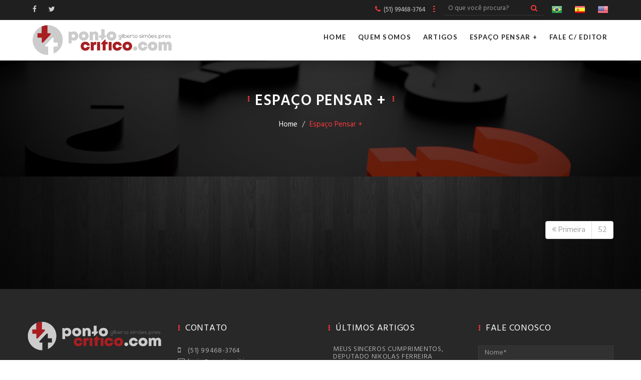

--- FILE ---
content_type: text/html; charset=UTF-8
request_url: https://www.pontocritico.com/espaco-pensar?pagina=57
body_size: 4866
content:


<!DOCTYPE html>
<html>
<head>

<meta charset="UTF-8">
<meta name="language" content="pt">
<meta http-equiv="X-UA-Compatible" content="IE=edge">
<meta name="viewport" content="width=device-width, initial-scale=1">
<link rel="shortcut icon" href="https://www.pontocritico.com/assets/images/favicon.ico" type="image/x-icon">
<meta name="keywords" content="artigos sobre economia,análise sobre politica,economia,cultura,comportamento,saúde e entretenimento,pontocritico,espaço pensar">
<meta name="description" content='"Este site é um exercício diário de OPINIÃO totalmente LIBERAL. Como tal, toda opinião corre o risco de agradar ou desagradar quem quer que seja. Entretanto, uma coisa é certa: o leitor jamais será traído." - Gilberto Simões Pires'>

<meta property="og:image" content="https://www.pontocritico.com/assets/images/facebook.jpg"/>

<title>PONTO CRITICO</title>

<style>
@import url('https://fonts.googleapis.com/css?family=Lato:300,400,600,700&display=swap');
@import url('https://fonts.googleapis.com/css?family=Hind:300,400,600,700&display=swap');
@import url('https://fonts.googleapis.com/css?family=Poppins:400,600,700&display=swap');
@import url('https://fonts.googleapis.com/css?family=Fondamento:400,600,700&display=swap');
@import url("https://www.pontocritico.com/assets/bootstrap/css/bootstrap.min.css");
@import url("https://www.pontocritico.com/assets/font-awesome/css/font-awesome.min.css");
@import url("https://www.pontocritico.com/assets/css/jquery-ui.min.css");
@import url("https://www.pontocritico.com/assets/css/jquery.bxslider.css");
@import url("https://www.pontocritico.com/assets/css/bootstrap-select.min.css");
@import url("https://www.pontocritico.com/assets/css/bootstrap-colorselector.css");
@import url("https://www.pontocritico.com/assets/css/jquery.bootstrap-touchspin.min.css");
@import url("https://www.pontocritico.com/assets/datatables/datatables.min.css");
@import url("https://www.pontocritico.com/assets/css/bootstrap-radio-checkbox.css");
@import url("https://www.pontocritico.com/assets/lightgallery/lightgallery.css");
@import url("https://www.pontocritico.com/assets/css/animate.min.css");
@import url("https://www.pontocritico.com/assets/owlcarousel/assets/owl.carousel.min.css");
@import url("https://www.pontocritico.com/assets/owlcarousel/assets/owl.theme.default.min.css");
@import url("https://www.pontocritico.com/assets/revslider/css/revolution.settings.css");
@import url("https://www.pontocritico.com/assets/chosen-multiselect/bootstrap-chosen.css");
@import url("https://www.pontocritico.com/assets/css/styles.css?220730");
</style>

<script src='https://www.google.com/recaptcha/api.js'></script>


<!-- Google tag (gtag.js) -->
<script async src="https://www.googletagmanager.com/gtag/js?id=G-7CXV916CES"></script>
<script>
  window.dataLayer = window.dataLayer || [];
  function gtag(){dataLayer.push(arguments);}
  gtag('js', new Date());

  gtag('config', 'G-7CXV916CES');
</script>


</head>
<body>

<!-- JQUERY -->
<script src="https://www.pontocritico.com/assets/js/jquery-1.11.3.js"></script>

<script src="https://www.pontocritico.com/assets/lightgallery/lightgallery.min.js"></script>
<script src="https://www.pontocritico.com/assets/lightgallery/lg-thumbnail.min.js"></script>
<script src="https://www.pontocritico.com/assets/lightgallery/lg-fullscreen.min.js"></script>
<script src="https://www.pontocritico.com/assets/lightgallery/lg-zoom.min.js"></script>
<script src="https://www.pontocritico.com/assets/lightgallery/lg-video.js"></script>
<script src="https://www.pontocritico.com/assets/lightgallery/lg-autoplay.js"></script>

<div class="loader"></div>

	
<header>  
 
	<div id="google_translate_element"></div>
	<script type="text/javascript">
    var comboGoogleTradutor = null; //Varialvel global

    function googleTranslateElementInit() {
        new google.translate.TranslateElement({
            pageLanguage: 'pt',
            includedLanguages: 'en,es,pt',
            layout: google.translate.TranslateElement.InlineLayout.HORIZONTAL
        }, 'google_translate_element');

        comboGoogleTradutor = document.getElementById("google_translate_element").querySelector(".goog-te-combo");
    }

    function changeEvent(el) {
        if (el.fireEvent) {
            el.fireEvent('onchange');
        } else {
            var evObj = document.createEvent("HTMLEvents");

            evObj.initEvent("change", false, true);
            el.dispatchEvent(evObj);
        }
    }

    function trocarIdioma(sigla) {
        if (comboGoogleTradutor) {
            comboGoogleTradutor.value = sigla;
            changeEvent(comboGoogleTradutor);//Dispara a troca
        }
    }
    </script>
    <script type="text/javascript" src="https://translate.google.com/translate_a/element.js?cb=googleTranslateElementInit"></script>
     
	<nav class="navbar navbar-default navbar-fixed-top pagina-interna">
		<section class="section-top">
			<div class="container">
				<div class="row">
					<div class="col-xs-12 col-md-4">
						<div class="social-mobile contato-topo">
															<a href="https://www.facebook.com/PontoCriticocom-101549211595245/?ref=settings" target="_blank">
									<i class="fa fa-facebook"></i>
								</a>
																													<a href="https://twitter.com/criticogilberto" target="_blank">
									<i class="fa fa-twitter"></i>
								</a>
																					<a href="javascript:trocarIdioma('pt')" class="bandeira-mobile"><img alt="Português" src="https://www.pontocritico.com/assets/images/pt.png" class="img-bandeira"></a>
							<a href="javascript:trocarIdioma('es')" class="bandeira-mobile"><img alt="Español" src="https://www.pontocritico.com/assets/images/es.png" class="img-bandeira"></a>
							<a href="javascript:trocarIdioma('en')" class="bandeira-mobile"><img alt="English" src="https://www.pontocritico.com/assets/images/en.png" class="img-bandeira"></a>
						</div>
					</div>
					<div class="col-sm-12 col-md-8 text-right hidden-xs hidden-sm">
						<div class="social-mobile contato-topo">
																					<a href="tel:(51) 99468-3764">
								<i class="fa fa-phone text-custom"></i>&nbsp;&nbsp;<small>(51) 99468-3764</small>
							</a>
														<a class="dots"></a>
							<form action="https://www.pontocritico.com/busca" method="get" class="form-newsletter form-busca-topo">
								<div class="form-group">
									<div class="input-group">
										<input type="text" name="busca" class="form-control bg-light" placeholder="O que você procura?" required>
										<div class="input-group-addon bg-custom text-white"><button type="submit"><i class="fa fa-search"></i></button></div>
									</div>
								</div>
			                </form>
							<a href="javascript:trocarIdioma('pt')"><img alt="Português" src="https://www.pontocritico.com/assets/images/pt.png" class="img-bandeira"></a>
							<a href="javascript:trocarIdioma('es')"><img alt="Español" src="https://www.pontocritico.com/assets/images/es.png" class="img-bandeira"></a>
							<a href="javascript:trocarIdioma('en')"><img alt="English" src="https://www.pontocritico.com/assets/images/en.png" class="img-bandeira"></a>
						</div>
					</div>
				</div>
				<div class="row hidden-md hidden-lg">
					<div class="col-xs-12">
						<form action="https://www.pontocritico.com/busca" method="get" class="form-newsletter form-busca-topo">
							<div class="form-group">
								<div class="input-group">
									<input type="text" name="busca" class="form-control bg-light" placeholder="O que você procura?" required>
									<div class="input-group-addon bg-custom text-white"><button type="submit"><i class="fa fa-search"></i></button></div>
								</div>
							</div>
		                </form>
					</div>
				</div>
			</div>
		</section>
		<section class="section-menu">
			<div class="container">
				<div class="row">
					<div class="col-xs-12 col-md-4 col-logo">
						<div class="navbar-header">
							<button type="button" class="navbar-toggle collapsed" data-toggle="collapse" data-target=".drop-menu" aria-expanded="false">
								<span class="sr-only">Menu</span>
								<span class="icon-bar"></span>
								<span class="icon-bar"></span>
								<span class="icon-bar"></span>
							</button>
							<a class="navbar-brand logotipo" href="https://www.pontocritico.com/">
						        <img src="https://www.pontocritico.com/assets/images/logo-branco.png" class="img-responsive logo-branco">
						        <img src="https://www.pontocritico.com/assets/images/logo.png" class="img-responsive logo-normal">
						    </a>
						</div>	
					</div>
					<div class="col-xs-12 col-md-8">
						<div class="collapse navbar-collapse drop-menu">
							<ul class="nav navbar-nav navbar-right main-menu">
								<li><a href="https://www.pontocritico.com/home">Home</a></li>
								<li><a href="https://www.pontocritico.com/quem-somos">Quem Somos</a></li>
								<li><a href="https://www.pontocritico.com/artigos">Artigos</a></li>
								<li><a href="https://www.pontocritico.com/espaco-pensar">Espaço Pensar +</a></li>
								<li><a href="https://www.pontocritico.com/contato">Fale c/ Editor</a></li>
							</ul>		
						</div>
					</div>
				</div>
			</div>
		</section>
	</nav>
</header>


<section class="bg-cover bg-header bg-fixed overlay-dark">
	<img data-src="https://www.pontocritico.com/admin/files/espaco_pensar_info/espaco_pensar_info17080413052020_1_.png"/>
	<div class="container">
		<div class="row">
			<div class="col-xs-12 text-center">
				<h2 class="text-uppercase font-600 text-white"><span class="dot-title-2">Espaço Pensar +</span></h2>
				<ol class="breadcrumb">
					<li><a href="https://www.pontocritico.com/home">Home</a></li>
					<li class="active">Espaço Pensar +</li>
				</ol>
			</div>
		</div>
	</div>
</section>

<section class="section-default bg-dark bg-cover overlay-dark bg-fixed">
	<img data-src="assets/images/bg-drops-area.jpg"/>
	<div class="container">
		<div class="row">
													        		</div>
		<br/>
		<div class="row">
	    	<div class="col-xs-12">
	    		<nav>
																    	<ul class="pagination pull-right"><li class="page-item"><a href="/espaco-pensar?pagina=1" class="page-link"><i class="fa fa-angle-double-left visible-inline-block-xs"></i>&nbsp;<span class="hidden-xs">Primeira</span></a></li><li class="page-item hidden-xs hidden-sm "><a href="/espaco-pensar?pagina=52" class="page-link ">52</a></li></ul>			    				    					    </nav>
		    </div>
	    </div>
	</div>
</section>


<footer class="section-default bg-dark-grey">
	<div class="container">
		<div class="row">
            <div class="col-xs-12 col-lg-3">
            	<a href="https://www.pontocritico.com/" class="logotipo-rodape">
            		<img src="https://www.pontocritico.com/assets/images/logo.png"/>
            	</a>
            	<div class="clearfix"></div>
            	<br/>
            	<div class="texto text-left">
            		<p>&quot;Este site expressa a OPINI&Atilde;O LIBERAL do Editor&quot;.</p>

<p>&nbsp;</p>

<p><em>Gilberto Sim&otilde;es Pires</em></p>            	</div>
            	<hr />
            	<div class="social-rodape text-left">
											<a href="https://www.facebook.com/PontoCriticocom-101549211595245/?ref=settings" target="_blank">
							<i class="fa fa-facebook"></i>
						</a>
																					<a href="https://twitter.com/criticogilberto" target="_blank">
							<i class="fa fa-twitter"></i>
						</a>
														</div>
				<br/>
            </div>
            <div class="col-xs-12 col-sm-4 col-lg-3">
            	<p class="h4 text-white text-uppercase dot-title mt-0">Contato</p>
            	<div class="footer-icons">
            		            			            		<a href="tel:51994683764"><i class="fa fa-mobile"></i>&nbsp;&nbsp;(51) 99468-3764</a><br/>
            		            		            			            		<a href="mailto:lucia@pontocritico.com"><i class="fa fa-envelope-o"></i>&nbsp;&nbsp;lucia@pontocritico.com</a>
            		 
            	</div>
            	<div class="texto info-footer">
            		            			<p>Porto Alegre / RS</p>            		            		           		
            	</div>
            	<br/>
            	<p class="h4 text-white text-uppercase dot-title mt-0">Newsletter</p>
            	<div class="texto info-footer">
            							            		<p><span style="font-size:16px">Cadastre-se p/&nbsp;receber os artigos via</span><span style="font-size:20px"><strong> </strong></span><span style="font-size:24px"><strong><span style="color:#c0392b">WhatsApp!</span>&nbsp;</strong></span></p>

<p><span style="font-size:16px">Informe seu celular com o prefixo.&nbsp;</span></p>

<p><span style="font-size:16px">Se j&aacute; recebe nossa newsletter, </span></p>

<p><span style="font-size:20px"><span style="color:#c0392b"><strong>N&Atilde;O</strong></span>&nbsp;</span><span style="font-size:16px">se&nbsp;cadastre&nbsp;novamente!</span></p>

<p>&nbsp;</p>

<p><span style="color:null"><span style="font-size:30px"><u><strong>ATEN&Ccedil;&Atilde;O:</strong></u></span></span><span style="font-size:26px"><strong><span style="color:#c0392b">&nbsp;&Eacute; NECESS&Aacute;RIO TER WHATSAPP</span></strong></span></p>

<p><span style="font-size:26px"><strong><span style="color:#c0392b">SALVE O N&uacute;mero :</span> </strong></span><span style="font-size:30px"><strong>(51) 99468-3764</strong></span><span style="font-size:26px"><strong><span style="color:#c0392b">&nbsp;e ENVIE um WhatsApp para receber o PC.</span>&nbsp;</strong></span></p>            	</div>
            	<br/>
            	<form action="https://www.pontocritico.com/acao" method="post" class="form-prevent form-newsletter">
					<div class="form-group">
						<div class="input-group">
							<input type="text" class="form-control" name="nome" placeholder="Nome" required>
							<input type="text" class="form-control fone-mask" name="registro" placeholder="Telefone Celular" required>
							<div class="input-group-addon bg-custom text-white"><button type="submit"><i class="fa fa-check"></i></button></div>
							<input type="hidden" name="code" value="544a938fcc55e679a24d4d228e8d3969"/>
							<input type="hidden" name="acao" value="insert"/>
						</div>
					</div>
					<div class="recaptcha" id="gr_newsletter" style="float: left"></div>
                </form>
            </div>
            <div class="col-xs-12 col-sm-4 col-lg-3 hidden-xs">
            	<p class="h4 text-white text-uppercase dot-title mt-0">Últimos Artigos</p>
            						            											            	<div class="row">
	            		<div class="col-xs-12">
		            		<div class="col-xs-12 no-padding">
		            			<div class="pl-10">
		            				<a href="https://www.pontocritico.com/artigo/meus-sinceros-cumprimentos,-deputado-nikolas-ferreira">
				            			<h6 class="no-margin font-500">MEUS SINCEROS CUMPRIMENTOS, DEPUTADO NIKOLAS FERREIRA</h6>
			            				<small class="text-muted">26/01/2026</small>
		            				</a>
		            			</div>
		            		</div>
		            	</div>
	            	</div>
            											<hr />	            	<div class="row">
	            		<div class="col-xs-12">
		            		<div class="col-xs-12 no-padding">
		            			<div class="pl-10">
		            				<a href="https://www.pontocritico.com/artigo/um-sitio-ou-um-resort-para-chamar-de-seu">
				            			<h6 class="no-margin font-500">UM SÍTIO OU UM RESORT PARA CHAMAR DE SEU</h6>
			            				<small class="text-muted">23/01/2026</small>
		            				</a>
		            			</div>
		            		</div>
		            	</div>
	            	</div>
            											<hr />	            	<div class="row">
	            		<div class="col-xs-12">
		            		<div class="col-xs-12 no-padding">
		            			<div class="pl-10">
		            				<a href="https://www.pontocritico.com/artigo/dentro-da-bolha">
				            			<h6 class="no-margin font-500">DENTRO DA BOLHA</h6>
			            				<small class="text-muted">22/01/2026</small>
		            				</a>
		            			</div>
		            		</div>
		            	</div>
	            	</div>
            	            	<br/>
            	<a href="https://www.pontocritico.com/artigos" class="small">Leia mais <i class="fa fa-angle-double-right text-custom"></i></a>
            	<div class="clearfix"></div>
            	<br/>
            </div>
            <div class="col-xs-12 col-sm-4 col-lg-3">
            	<p class="h4 text-white text-uppercase dot-title mt-0">Fale Conosco</p>
            	<form action="https://www.pontocritico.com/acao" method="post" class="form-prevent form-contato">
					<div class="row">						
                        <div class="col-md-12">
	                        <div class="form-group">
	                            <input type="text" class="form-control" placeholder="Nome*" name="nome" required>
	                        </div>
                        </div>
                        <div class="col-md-12">
	                        <div class="form-group">
	                            <input type="email" class="form-control" placeholder="E-mail*" name="email" required>
	                        </div>
                        </div>
                        <div class="col-md-12">
	                        <div class="form-group">
	                            <input type="text" class="form-control fone-mask" placeholder="Telefone*" name="telefone" required>
	                        </div>
                        </div>
                        <div class="col-md-12">
	                        <div class="form-group">
	                            <textarea name="mensagem" class="form-control" placeholder="Mensagem*" rows="2" required></textarea>
	                        </div>
                        </div>
                        		                														<div class="col-md-12">
								<div class="row">
			                        <div class="col-md-12">
		                        		<div class="form-group">
			                            	<label style="line-height: 1" class="text-white"><small>Digite os caracteres como aparecem na imagem:</small></label>
			                                <input type="text" name="codigo_captcha" class="form-control" required/>
											<input type="hidden" name="index" value="1" required/>
			                        	</div>
			                        </div>
			                        <div class="col-md-12">
		                        		<div class="form-group">
				                            <label style="line-height: 1"><small></small></label>
				                        	<img src="https://www.pontocritico.com/admin/files/captcha/captcha11490109082024_1_.jpg" style="margin-top: 5px; margin-bottom: 15px; max-height: 62px;"/>
			                        	</div>
			                        </div>
	                        	</div>
	                        </div>
		                                        <div class="col-md-12">
                        	<input type="hidden" name="tipo" value="contato"/>
							<input type="hidden" name="acao" value="send"/>
							<div class="recaptcha" id="gr_contato2"></div>
							<div class="box-btn-extra pull-right">
                            	<button type="submit" class="btn-extra text-uppercase">Enviar</button>
							</div>
                        </div>
					</div>
                </form>
            </div>
        </div>
    </div>
</footer>

<aside class="aside-footer">
    <div class="container">
        <div class="row">
			<div class="col-xs-12">
				<p class="h4 copyright text-center">
                	<small><b class="text-uppercase"><a href="https://www.pontocritico.com/">pontocritico.com</a></b> &copy; 2026 - Todos os direitos reservados.</small> 
                	<small class="text-muted">Desenvolvido por <a href="http://doubleone.com.br" class="font-bold" target="_blank">Double One</a></small>
                </p>
			</div>
		</div>
	</div>
</aside>

<script src="https://www.pontocritico.com/assets/bootstrap/js/bootstrap.min.js"></script>
<script src="https://www.pontocritico.com/assets/js/jquery-ui.min.js"></script>
<script src="https://www.pontocritico.com/assets/js/jquery.bxslider.js"></script>
<script src="https://www.pontocritico.com/assets/js/bootstrap-select.min.js"></script>
<script src="https://www.pontocritico.com/assets/js/bootstrap-colorselector.js"></script>
<script src="https://www.pontocritico.com/assets/js/jquery.bootstrap-touchspin.min.js"></script>
<script src="https://www.pontocritico.com/assets/js/jquery.maskedinput.js"></script>
<script src="https://www.pontocritico.com/assets/js/jquery.mixitup.min.js"></script>
<script src="https://www.pontocritico.com/assets/js/jquery.ellipsis.min.js"></script>
<script src="https://www.pontocritico.com/assets/js/jquery.stellar.js"></script>
<script src="https://www.pontocritico.com/assets/js/countUp.js"></script>
<script src="https://www.pontocritico.com/assets/js/bootstrap-filestyle.js"></script>
<script src="https://www.pontocritico.com/assets/datatables/datatables.min.js"></script>
<script src="https://www.pontocritico.com/assets/js/jquery.dotdotdot.js"></script>
<script src="https://www.pontocritico.com/assets/js/masonry.pkgd.min.js"></script>
<script src="https://www.pontocritico.com/assets/owlcarousel/owl.carousel.min.js"></script>
<script src="https://www.pontocritico.com/assets/revslider/js/jquery.revolution.tools.min.js"></script>
<script src="https://www.pontocritico.com/assets/revslider/js/jquery.revolution.min.js"></script>
<script src="https://www.pontocritico.com/assets/chosen-multiselect/chosen.jquery.js"></script>
<script src="https://www.pontocritico.com/assets/js/wow.min.js"></script>
<script>
new WOW({ 
	offset: 100,
	mobile: false 
}).init();
</script>
<script src="https://www.pontocritico.com/assets/js/masks.js"></script>
<!--[if lte IE 9]>
<script src="https://www.pontocritico.com/assets/jquery-placeholder/jquery.placeholder.min.js"></script>
<![endif]-->
<script src="https://www.pontocritico.com/assets/js/jquery.matchHeight-min.js"></script>
<script src="https://www.pontocritico.com/assets/js/scripts.js?220731"></script>






</body>
</html>

--- FILE ---
content_type: text/html; charset=utf-8
request_url: https://www.google.com/recaptcha/api2/anchor?ar=1&k=6LeKj6UZAAAAAKZaLXPOWf3HxCC6ntQhSMRcc8jH&co=aHR0cHM6Ly93d3cucG9udG9jcml0aWNvLmNvbTo0NDM.&hl=en&v=N67nZn4AqZkNcbeMu4prBgzg&size=normal&anchor-ms=20000&execute-ms=30000&cb=mvhircjg7jmw
body_size: 49480
content:
<!DOCTYPE HTML><html dir="ltr" lang="en"><head><meta http-equiv="Content-Type" content="text/html; charset=UTF-8">
<meta http-equiv="X-UA-Compatible" content="IE=edge">
<title>reCAPTCHA</title>
<style type="text/css">
/* cyrillic-ext */
@font-face {
  font-family: 'Roboto';
  font-style: normal;
  font-weight: 400;
  font-stretch: 100%;
  src: url(//fonts.gstatic.com/s/roboto/v48/KFO7CnqEu92Fr1ME7kSn66aGLdTylUAMa3GUBHMdazTgWw.woff2) format('woff2');
  unicode-range: U+0460-052F, U+1C80-1C8A, U+20B4, U+2DE0-2DFF, U+A640-A69F, U+FE2E-FE2F;
}
/* cyrillic */
@font-face {
  font-family: 'Roboto';
  font-style: normal;
  font-weight: 400;
  font-stretch: 100%;
  src: url(//fonts.gstatic.com/s/roboto/v48/KFO7CnqEu92Fr1ME7kSn66aGLdTylUAMa3iUBHMdazTgWw.woff2) format('woff2');
  unicode-range: U+0301, U+0400-045F, U+0490-0491, U+04B0-04B1, U+2116;
}
/* greek-ext */
@font-face {
  font-family: 'Roboto';
  font-style: normal;
  font-weight: 400;
  font-stretch: 100%;
  src: url(//fonts.gstatic.com/s/roboto/v48/KFO7CnqEu92Fr1ME7kSn66aGLdTylUAMa3CUBHMdazTgWw.woff2) format('woff2');
  unicode-range: U+1F00-1FFF;
}
/* greek */
@font-face {
  font-family: 'Roboto';
  font-style: normal;
  font-weight: 400;
  font-stretch: 100%;
  src: url(//fonts.gstatic.com/s/roboto/v48/KFO7CnqEu92Fr1ME7kSn66aGLdTylUAMa3-UBHMdazTgWw.woff2) format('woff2');
  unicode-range: U+0370-0377, U+037A-037F, U+0384-038A, U+038C, U+038E-03A1, U+03A3-03FF;
}
/* math */
@font-face {
  font-family: 'Roboto';
  font-style: normal;
  font-weight: 400;
  font-stretch: 100%;
  src: url(//fonts.gstatic.com/s/roboto/v48/KFO7CnqEu92Fr1ME7kSn66aGLdTylUAMawCUBHMdazTgWw.woff2) format('woff2');
  unicode-range: U+0302-0303, U+0305, U+0307-0308, U+0310, U+0312, U+0315, U+031A, U+0326-0327, U+032C, U+032F-0330, U+0332-0333, U+0338, U+033A, U+0346, U+034D, U+0391-03A1, U+03A3-03A9, U+03B1-03C9, U+03D1, U+03D5-03D6, U+03F0-03F1, U+03F4-03F5, U+2016-2017, U+2034-2038, U+203C, U+2040, U+2043, U+2047, U+2050, U+2057, U+205F, U+2070-2071, U+2074-208E, U+2090-209C, U+20D0-20DC, U+20E1, U+20E5-20EF, U+2100-2112, U+2114-2115, U+2117-2121, U+2123-214F, U+2190, U+2192, U+2194-21AE, U+21B0-21E5, U+21F1-21F2, U+21F4-2211, U+2213-2214, U+2216-22FF, U+2308-230B, U+2310, U+2319, U+231C-2321, U+2336-237A, U+237C, U+2395, U+239B-23B7, U+23D0, U+23DC-23E1, U+2474-2475, U+25AF, U+25B3, U+25B7, U+25BD, U+25C1, U+25CA, U+25CC, U+25FB, U+266D-266F, U+27C0-27FF, U+2900-2AFF, U+2B0E-2B11, U+2B30-2B4C, U+2BFE, U+3030, U+FF5B, U+FF5D, U+1D400-1D7FF, U+1EE00-1EEFF;
}
/* symbols */
@font-face {
  font-family: 'Roboto';
  font-style: normal;
  font-weight: 400;
  font-stretch: 100%;
  src: url(//fonts.gstatic.com/s/roboto/v48/KFO7CnqEu92Fr1ME7kSn66aGLdTylUAMaxKUBHMdazTgWw.woff2) format('woff2');
  unicode-range: U+0001-000C, U+000E-001F, U+007F-009F, U+20DD-20E0, U+20E2-20E4, U+2150-218F, U+2190, U+2192, U+2194-2199, U+21AF, U+21E6-21F0, U+21F3, U+2218-2219, U+2299, U+22C4-22C6, U+2300-243F, U+2440-244A, U+2460-24FF, U+25A0-27BF, U+2800-28FF, U+2921-2922, U+2981, U+29BF, U+29EB, U+2B00-2BFF, U+4DC0-4DFF, U+FFF9-FFFB, U+10140-1018E, U+10190-1019C, U+101A0, U+101D0-101FD, U+102E0-102FB, U+10E60-10E7E, U+1D2C0-1D2D3, U+1D2E0-1D37F, U+1F000-1F0FF, U+1F100-1F1AD, U+1F1E6-1F1FF, U+1F30D-1F30F, U+1F315, U+1F31C, U+1F31E, U+1F320-1F32C, U+1F336, U+1F378, U+1F37D, U+1F382, U+1F393-1F39F, U+1F3A7-1F3A8, U+1F3AC-1F3AF, U+1F3C2, U+1F3C4-1F3C6, U+1F3CA-1F3CE, U+1F3D4-1F3E0, U+1F3ED, U+1F3F1-1F3F3, U+1F3F5-1F3F7, U+1F408, U+1F415, U+1F41F, U+1F426, U+1F43F, U+1F441-1F442, U+1F444, U+1F446-1F449, U+1F44C-1F44E, U+1F453, U+1F46A, U+1F47D, U+1F4A3, U+1F4B0, U+1F4B3, U+1F4B9, U+1F4BB, U+1F4BF, U+1F4C8-1F4CB, U+1F4D6, U+1F4DA, U+1F4DF, U+1F4E3-1F4E6, U+1F4EA-1F4ED, U+1F4F7, U+1F4F9-1F4FB, U+1F4FD-1F4FE, U+1F503, U+1F507-1F50B, U+1F50D, U+1F512-1F513, U+1F53E-1F54A, U+1F54F-1F5FA, U+1F610, U+1F650-1F67F, U+1F687, U+1F68D, U+1F691, U+1F694, U+1F698, U+1F6AD, U+1F6B2, U+1F6B9-1F6BA, U+1F6BC, U+1F6C6-1F6CF, U+1F6D3-1F6D7, U+1F6E0-1F6EA, U+1F6F0-1F6F3, U+1F6F7-1F6FC, U+1F700-1F7FF, U+1F800-1F80B, U+1F810-1F847, U+1F850-1F859, U+1F860-1F887, U+1F890-1F8AD, U+1F8B0-1F8BB, U+1F8C0-1F8C1, U+1F900-1F90B, U+1F93B, U+1F946, U+1F984, U+1F996, U+1F9E9, U+1FA00-1FA6F, U+1FA70-1FA7C, U+1FA80-1FA89, U+1FA8F-1FAC6, U+1FACE-1FADC, U+1FADF-1FAE9, U+1FAF0-1FAF8, U+1FB00-1FBFF;
}
/* vietnamese */
@font-face {
  font-family: 'Roboto';
  font-style: normal;
  font-weight: 400;
  font-stretch: 100%;
  src: url(//fonts.gstatic.com/s/roboto/v48/KFO7CnqEu92Fr1ME7kSn66aGLdTylUAMa3OUBHMdazTgWw.woff2) format('woff2');
  unicode-range: U+0102-0103, U+0110-0111, U+0128-0129, U+0168-0169, U+01A0-01A1, U+01AF-01B0, U+0300-0301, U+0303-0304, U+0308-0309, U+0323, U+0329, U+1EA0-1EF9, U+20AB;
}
/* latin-ext */
@font-face {
  font-family: 'Roboto';
  font-style: normal;
  font-weight: 400;
  font-stretch: 100%;
  src: url(//fonts.gstatic.com/s/roboto/v48/KFO7CnqEu92Fr1ME7kSn66aGLdTylUAMa3KUBHMdazTgWw.woff2) format('woff2');
  unicode-range: U+0100-02BA, U+02BD-02C5, U+02C7-02CC, U+02CE-02D7, U+02DD-02FF, U+0304, U+0308, U+0329, U+1D00-1DBF, U+1E00-1E9F, U+1EF2-1EFF, U+2020, U+20A0-20AB, U+20AD-20C0, U+2113, U+2C60-2C7F, U+A720-A7FF;
}
/* latin */
@font-face {
  font-family: 'Roboto';
  font-style: normal;
  font-weight: 400;
  font-stretch: 100%;
  src: url(//fonts.gstatic.com/s/roboto/v48/KFO7CnqEu92Fr1ME7kSn66aGLdTylUAMa3yUBHMdazQ.woff2) format('woff2');
  unicode-range: U+0000-00FF, U+0131, U+0152-0153, U+02BB-02BC, U+02C6, U+02DA, U+02DC, U+0304, U+0308, U+0329, U+2000-206F, U+20AC, U+2122, U+2191, U+2193, U+2212, U+2215, U+FEFF, U+FFFD;
}
/* cyrillic-ext */
@font-face {
  font-family: 'Roboto';
  font-style: normal;
  font-weight: 500;
  font-stretch: 100%;
  src: url(//fonts.gstatic.com/s/roboto/v48/KFO7CnqEu92Fr1ME7kSn66aGLdTylUAMa3GUBHMdazTgWw.woff2) format('woff2');
  unicode-range: U+0460-052F, U+1C80-1C8A, U+20B4, U+2DE0-2DFF, U+A640-A69F, U+FE2E-FE2F;
}
/* cyrillic */
@font-face {
  font-family: 'Roboto';
  font-style: normal;
  font-weight: 500;
  font-stretch: 100%;
  src: url(//fonts.gstatic.com/s/roboto/v48/KFO7CnqEu92Fr1ME7kSn66aGLdTylUAMa3iUBHMdazTgWw.woff2) format('woff2');
  unicode-range: U+0301, U+0400-045F, U+0490-0491, U+04B0-04B1, U+2116;
}
/* greek-ext */
@font-face {
  font-family: 'Roboto';
  font-style: normal;
  font-weight: 500;
  font-stretch: 100%;
  src: url(//fonts.gstatic.com/s/roboto/v48/KFO7CnqEu92Fr1ME7kSn66aGLdTylUAMa3CUBHMdazTgWw.woff2) format('woff2');
  unicode-range: U+1F00-1FFF;
}
/* greek */
@font-face {
  font-family: 'Roboto';
  font-style: normal;
  font-weight: 500;
  font-stretch: 100%;
  src: url(//fonts.gstatic.com/s/roboto/v48/KFO7CnqEu92Fr1ME7kSn66aGLdTylUAMa3-UBHMdazTgWw.woff2) format('woff2');
  unicode-range: U+0370-0377, U+037A-037F, U+0384-038A, U+038C, U+038E-03A1, U+03A3-03FF;
}
/* math */
@font-face {
  font-family: 'Roboto';
  font-style: normal;
  font-weight: 500;
  font-stretch: 100%;
  src: url(//fonts.gstatic.com/s/roboto/v48/KFO7CnqEu92Fr1ME7kSn66aGLdTylUAMawCUBHMdazTgWw.woff2) format('woff2');
  unicode-range: U+0302-0303, U+0305, U+0307-0308, U+0310, U+0312, U+0315, U+031A, U+0326-0327, U+032C, U+032F-0330, U+0332-0333, U+0338, U+033A, U+0346, U+034D, U+0391-03A1, U+03A3-03A9, U+03B1-03C9, U+03D1, U+03D5-03D6, U+03F0-03F1, U+03F4-03F5, U+2016-2017, U+2034-2038, U+203C, U+2040, U+2043, U+2047, U+2050, U+2057, U+205F, U+2070-2071, U+2074-208E, U+2090-209C, U+20D0-20DC, U+20E1, U+20E5-20EF, U+2100-2112, U+2114-2115, U+2117-2121, U+2123-214F, U+2190, U+2192, U+2194-21AE, U+21B0-21E5, U+21F1-21F2, U+21F4-2211, U+2213-2214, U+2216-22FF, U+2308-230B, U+2310, U+2319, U+231C-2321, U+2336-237A, U+237C, U+2395, U+239B-23B7, U+23D0, U+23DC-23E1, U+2474-2475, U+25AF, U+25B3, U+25B7, U+25BD, U+25C1, U+25CA, U+25CC, U+25FB, U+266D-266F, U+27C0-27FF, U+2900-2AFF, U+2B0E-2B11, U+2B30-2B4C, U+2BFE, U+3030, U+FF5B, U+FF5D, U+1D400-1D7FF, U+1EE00-1EEFF;
}
/* symbols */
@font-face {
  font-family: 'Roboto';
  font-style: normal;
  font-weight: 500;
  font-stretch: 100%;
  src: url(//fonts.gstatic.com/s/roboto/v48/KFO7CnqEu92Fr1ME7kSn66aGLdTylUAMaxKUBHMdazTgWw.woff2) format('woff2');
  unicode-range: U+0001-000C, U+000E-001F, U+007F-009F, U+20DD-20E0, U+20E2-20E4, U+2150-218F, U+2190, U+2192, U+2194-2199, U+21AF, U+21E6-21F0, U+21F3, U+2218-2219, U+2299, U+22C4-22C6, U+2300-243F, U+2440-244A, U+2460-24FF, U+25A0-27BF, U+2800-28FF, U+2921-2922, U+2981, U+29BF, U+29EB, U+2B00-2BFF, U+4DC0-4DFF, U+FFF9-FFFB, U+10140-1018E, U+10190-1019C, U+101A0, U+101D0-101FD, U+102E0-102FB, U+10E60-10E7E, U+1D2C0-1D2D3, U+1D2E0-1D37F, U+1F000-1F0FF, U+1F100-1F1AD, U+1F1E6-1F1FF, U+1F30D-1F30F, U+1F315, U+1F31C, U+1F31E, U+1F320-1F32C, U+1F336, U+1F378, U+1F37D, U+1F382, U+1F393-1F39F, U+1F3A7-1F3A8, U+1F3AC-1F3AF, U+1F3C2, U+1F3C4-1F3C6, U+1F3CA-1F3CE, U+1F3D4-1F3E0, U+1F3ED, U+1F3F1-1F3F3, U+1F3F5-1F3F7, U+1F408, U+1F415, U+1F41F, U+1F426, U+1F43F, U+1F441-1F442, U+1F444, U+1F446-1F449, U+1F44C-1F44E, U+1F453, U+1F46A, U+1F47D, U+1F4A3, U+1F4B0, U+1F4B3, U+1F4B9, U+1F4BB, U+1F4BF, U+1F4C8-1F4CB, U+1F4D6, U+1F4DA, U+1F4DF, U+1F4E3-1F4E6, U+1F4EA-1F4ED, U+1F4F7, U+1F4F9-1F4FB, U+1F4FD-1F4FE, U+1F503, U+1F507-1F50B, U+1F50D, U+1F512-1F513, U+1F53E-1F54A, U+1F54F-1F5FA, U+1F610, U+1F650-1F67F, U+1F687, U+1F68D, U+1F691, U+1F694, U+1F698, U+1F6AD, U+1F6B2, U+1F6B9-1F6BA, U+1F6BC, U+1F6C6-1F6CF, U+1F6D3-1F6D7, U+1F6E0-1F6EA, U+1F6F0-1F6F3, U+1F6F7-1F6FC, U+1F700-1F7FF, U+1F800-1F80B, U+1F810-1F847, U+1F850-1F859, U+1F860-1F887, U+1F890-1F8AD, U+1F8B0-1F8BB, U+1F8C0-1F8C1, U+1F900-1F90B, U+1F93B, U+1F946, U+1F984, U+1F996, U+1F9E9, U+1FA00-1FA6F, U+1FA70-1FA7C, U+1FA80-1FA89, U+1FA8F-1FAC6, U+1FACE-1FADC, U+1FADF-1FAE9, U+1FAF0-1FAF8, U+1FB00-1FBFF;
}
/* vietnamese */
@font-face {
  font-family: 'Roboto';
  font-style: normal;
  font-weight: 500;
  font-stretch: 100%;
  src: url(//fonts.gstatic.com/s/roboto/v48/KFO7CnqEu92Fr1ME7kSn66aGLdTylUAMa3OUBHMdazTgWw.woff2) format('woff2');
  unicode-range: U+0102-0103, U+0110-0111, U+0128-0129, U+0168-0169, U+01A0-01A1, U+01AF-01B0, U+0300-0301, U+0303-0304, U+0308-0309, U+0323, U+0329, U+1EA0-1EF9, U+20AB;
}
/* latin-ext */
@font-face {
  font-family: 'Roboto';
  font-style: normal;
  font-weight: 500;
  font-stretch: 100%;
  src: url(//fonts.gstatic.com/s/roboto/v48/KFO7CnqEu92Fr1ME7kSn66aGLdTylUAMa3KUBHMdazTgWw.woff2) format('woff2');
  unicode-range: U+0100-02BA, U+02BD-02C5, U+02C7-02CC, U+02CE-02D7, U+02DD-02FF, U+0304, U+0308, U+0329, U+1D00-1DBF, U+1E00-1E9F, U+1EF2-1EFF, U+2020, U+20A0-20AB, U+20AD-20C0, U+2113, U+2C60-2C7F, U+A720-A7FF;
}
/* latin */
@font-face {
  font-family: 'Roboto';
  font-style: normal;
  font-weight: 500;
  font-stretch: 100%;
  src: url(//fonts.gstatic.com/s/roboto/v48/KFO7CnqEu92Fr1ME7kSn66aGLdTylUAMa3yUBHMdazQ.woff2) format('woff2');
  unicode-range: U+0000-00FF, U+0131, U+0152-0153, U+02BB-02BC, U+02C6, U+02DA, U+02DC, U+0304, U+0308, U+0329, U+2000-206F, U+20AC, U+2122, U+2191, U+2193, U+2212, U+2215, U+FEFF, U+FFFD;
}
/* cyrillic-ext */
@font-face {
  font-family: 'Roboto';
  font-style: normal;
  font-weight: 900;
  font-stretch: 100%;
  src: url(//fonts.gstatic.com/s/roboto/v48/KFO7CnqEu92Fr1ME7kSn66aGLdTylUAMa3GUBHMdazTgWw.woff2) format('woff2');
  unicode-range: U+0460-052F, U+1C80-1C8A, U+20B4, U+2DE0-2DFF, U+A640-A69F, U+FE2E-FE2F;
}
/* cyrillic */
@font-face {
  font-family: 'Roboto';
  font-style: normal;
  font-weight: 900;
  font-stretch: 100%;
  src: url(//fonts.gstatic.com/s/roboto/v48/KFO7CnqEu92Fr1ME7kSn66aGLdTylUAMa3iUBHMdazTgWw.woff2) format('woff2');
  unicode-range: U+0301, U+0400-045F, U+0490-0491, U+04B0-04B1, U+2116;
}
/* greek-ext */
@font-face {
  font-family: 'Roboto';
  font-style: normal;
  font-weight: 900;
  font-stretch: 100%;
  src: url(//fonts.gstatic.com/s/roboto/v48/KFO7CnqEu92Fr1ME7kSn66aGLdTylUAMa3CUBHMdazTgWw.woff2) format('woff2');
  unicode-range: U+1F00-1FFF;
}
/* greek */
@font-face {
  font-family: 'Roboto';
  font-style: normal;
  font-weight: 900;
  font-stretch: 100%;
  src: url(//fonts.gstatic.com/s/roboto/v48/KFO7CnqEu92Fr1ME7kSn66aGLdTylUAMa3-UBHMdazTgWw.woff2) format('woff2');
  unicode-range: U+0370-0377, U+037A-037F, U+0384-038A, U+038C, U+038E-03A1, U+03A3-03FF;
}
/* math */
@font-face {
  font-family: 'Roboto';
  font-style: normal;
  font-weight: 900;
  font-stretch: 100%;
  src: url(//fonts.gstatic.com/s/roboto/v48/KFO7CnqEu92Fr1ME7kSn66aGLdTylUAMawCUBHMdazTgWw.woff2) format('woff2');
  unicode-range: U+0302-0303, U+0305, U+0307-0308, U+0310, U+0312, U+0315, U+031A, U+0326-0327, U+032C, U+032F-0330, U+0332-0333, U+0338, U+033A, U+0346, U+034D, U+0391-03A1, U+03A3-03A9, U+03B1-03C9, U+03D1, U+03D5-03D6, U+03F0-03F1, U+03F4-03F5, U+2016-2017, U+2034-2038, U+203C, U+2040, U+2043, U+2047, U+2050, U+2057, U+205F, U+2070-2071, U+2074-208E, U+2090-209C, U+20D0-20DC, U+20E1, U+20E5-20EF, U+2100-2112, U+2114-2115, U+2117-2121, U+2123-214F, U+2190, U+2192, U+2194-21AE, U+21B0-21E5, U+21F1-21F2, U+21F4-2211, U+2213-2214, U+2216-22FF, U+2308-230B, U+2310, U+2319, U+231C-2321, U+2336-237A, U+237C, U+2395, U+239B-23B7, U+23D0, U+23DC-23E1, U+2474-2475, U+25AF, U+25B3, U+25B7, U+25BD, U+25C1, U+25CA, U+25CC, U+25FB, U+266D-266F, U+27C0-27FF, U+2900-2AFF, U+2B0E-2B11, U+2B30-2B4C, U+2BFE, U+3030, U+FF5B, U+FF5D, U+1D400-1D7FF, U+1EE00-1EEFF;
}
/* symbols */
@font-face {
  font-family: 'Roboto';
  font-style: normal;
  font-weight: 900;
  font-stretch: 100%;
  src: url(//fonts.gstatic.com/s/roboto/v48/KFO7CnqEu92Fr1ME7kSn66aGLdTylUAMaxKUBHMdazTgWw.woff2) format('woff2');
  unicode-range: U+0001-000C, U+000E-001F, U+007F-009F, U+20DD-20E0, U+20E2-20E4, U+2150-218F, U+2190, U+2192, U+2194-2199, U+21AF, U+21E6-21F0, U+21F3, U+2218-2219, U+2299, U+22C4-22C6, U+2300-243F, U+2440-244A, U+2460-24FF, U+25A0-27BF, U+2800-28FF, U+2921-2922, U+2981, U+29BF, U+29EB, U+2B00-2BFF, U+4DC0-4DFF, U+FFF9-FFFB, U+10140-1018E, U+10190-1019C, U+101A0, U+101D0-101FD, U+102E0-102FB, U+10E60-10E7E, U+1D2C0-1D2D3, U+1D2E0-1D37F, U+1F000-1F0FF, U+1F100-1F1AD, U+1F1E6-1F1FF, U+1F30D-1F30F, U+1F315, U+1F31C, U+1F31E, U+1F320-1F32C, U+1F336, U+1F378, U+1F37D, U+1F382, U+1F393-1F39F, U+1F3A7-1F3A8, U+1F3AC-1F3AF, U+1F3C2, U+1F3C4-1F3C6, U+1F3CA-1F3CE, U+1F3D4-1F3E0, U+1F3ED, U+1F3F1-1F3F3, U+1F3F5-1F3F7, U+1F408, U+1F415, U+1F41F, U+1F426, U+1F43F, U+1F441-1F442, U+1F444, U+1F446-1F449, U+1F44C-1F44E, U+1F453, U+1F46A, U+1F47D, U+1F4A3, U+1F4B0, U+1F4B3, U+1F4B9, U+1F4BB, U+1F4BF, U+1F4C8-1F4CB, U+1F4D6, U+1F4DA, U+1F4DF, U+1F4E3-1F4E6, U+1F4EA-1F4ED, U+1F4F7, U+1F4F9-1F4FB, U+1F4FD-1F4FE, U+1F503, U+1F507-1F50B, U+1F50D, U+1F512-1F513, U+1F53E-1F54A, U+1F54F-1F5FA, U+1F610, U+1F650-1F67F, U+1F687, U+1F68D, U+1F691, U+1F694, U+1F698, U+1F6AD, U+1F6B2, U+1F6B9-1F6BA, U+1F6BC, U+1F6C6-1F6CF, U+1F6D3-1F6D7, U+1F6E0-1F6EA, U+1F6F0-1F6F3, U+1F6F7-1F6FC, U+1F700-1F7FF, U+1F800-1F80B, U+1F810-1F847, U+1F850-1F859, U+1F860-1F887, U+1F890-1F8AD, U+1F8B0-1F8BB, U+1F8C0-1F8C1, U+1F900-1F90B, U+1F93B, U+1F946, U+1F984, U+1F996, U+1F9E9, U+1FA00-1FA6F, U+1FA70-1FA7C, U+1FA80-1FA89, U+1FA8F-1FAC6, U+1FACE-1FADC, U+1FADF-1FAE9, U+1FAF0-1FAF8, U+1FB00-1FBFF;
}
/* vietnamese */
@font-face {
  font-family: 'Roboto';
  font-style: normal;
  font-weight: 900;
  font-stretch: 100%;
  src: url(//fonts.gstatic.com/s/roboto/v48/KFO7CnqEu92Fr1ME7kSn66aGLdTylUAMa3OUBHMdazTgWw.woff2) format('woff2');
  unicode-range: U+0102-0103, U+0110-0111, U+0128-0129, U+0168-0169, U+01A0-01A1, U+01AF-01B0, U+0300-0301, U+0303-0304, U+0308-0309, U+0323, U+0329, U+1EA0-1EF9, U+20AB;
}
/* latin-ext */
@font-face {
  font-family: 'Roboto';
  font-style: normal;
  font-weight: 900;
  font-stretch: 100%;
  src: url(//fonts.gstatic.com/s/roboto/v48/KFO7CnqEu92Fr1ME7kSn66aGLdTylUAMa3KUBHMdazTgWw.woff2) format('woff2');
  unicode-range: U+0100-02BA, U+02BD-02C5, U+02C7-02CC, U+02CE-02D7, U+02DD-02FF, U+0304, U+0308, U+0329, U+1D00-1DBF, U+1E00-1E9F, U+1EF2-1EFF, U+2020, U+20A0-20AB, U+20AD-20C0, U+2113, U+2C60-2C7F, U+A720-A7FF;
}
/* latin */
@font-face {
  font-family: 'Roboto';
  font-style: normal;
  font-weight: 900;
  font-stretch: 100%;
  src: url(//fonts.gstatic.com/s/roboto/v48/KFO7CnqEu92Fr1ME7kSn66aGLdTylUAMa3yUBHMdazQ.woff2) format('woff2');
  unicode-range: U+0000-00FF, U+0131, U+0152-0153, U+02BB-02BC, U+02C6, U+02DA, U+02DC, U+0304, U+0308, U+0329, U+2000-206F, U+20AC, U+2122, U+2191, U+2193, U+2212, U+2215, U+FEFF, U+FFFD;
}

</style>
<link rel="stylesheet" type="text/css" href="https://www.gstatic.com/recaptcha/releases/N67nZn4AqZkNcbeMu4prBgzg/styles__ltr.css">
<script nonce="ZrU5hcFUfgKV5hEAvH8l0g" type="text/javascript">window['__recaptcha_api'] = 'https://www.google.com/recaptcha/api2/';</script>
<script type="text/javascript" src="https://www.gstatic.com/recaptcha/releases/N67nZn4AqZkNcbeMu4prBgzg/recaptcha__en.js" nonce="ZrU5hcFUfgKV5hEAvH8l0g">
      
    </script></head>
<body><div id="rc-anchor-alert" class="rc-anchor-alert"></div>
<input type="hidden" id="recaptcha-token" value="[base64]">
<script type="text/javascript" nonce="ZrU5hcFUfgKV5hEAvH8l0g">
      recaptcha.anchor.Main.init("[\x22ainput\x22,[\x22bgdata\x22,\x22\x22,\[base64]/[base64]/MjU1Ong/[base64]/[base64]/[base64]/[base64]/[base64]/[base64]/[base64]/[base64]/[base64]/[base64]/[base64]/[base64]/[base64]/[base64]/[base64]\\u003d\x22,\[base64]\x22,\x22QylxwrFaw5NUAsKQasKAdT0uIAHDiMKiZhknwqURw6VNKMORXlYYwonDowFew7vCtUxgwq/CpMKAUBNSblMCKyULwpzDpMOCwpJYwrzDnHLDn8KsBMKzNl3Dq8KQZMKewrrCvAPCocOed8KoQkHCnSDDpMOBEDPClCrDvcKJW8K+OUshXmJXKEjCnsKTw5sJwpFiMDJfw6fCj8Kbw7LDs8K+w6fCnDEtL8OlIQnDuDJZw4/[base64]/Dj8Oyw4PCsj/CqcO+w7zCt8OvS8OfCVfCpMKBw4LCnBcKZ3vDsWTDhiPDs8K3XEV5Y8KHIsOZB2A4DDs6w6pLWCXCm2R8B2NNH8OQQyvCqsOAwoHDjiAZEMOdRA7CvRTDrcKhPWZ7wo51OU7CtWQ9w4XDqAjDg8KpWzvCpMO/w4QiEMO5BcOibFTCjiMAwqbDvgfCrcKaw6PDkMKoC1d/[base64]/DqcK3OUVFSsOJOMKNwobCkj/ChDgFKnNewo3ChUXDg1bDnX5XFQVAw5TCu1HDocO+w5Axw5p1T2d6w48sDW1PIMORw50Kw5sBw6NQwr7DvMKbw7XDkAbDsBPDvMKWZGRhXnLCusOowr/CukXDvTNcXhLDj8O7esOiw7Jsf8KAw6vDoMKBLsKrcMOlwqA2w4xkw5NcwqPCnWHCllofZMKRw5Naw6IJJHdvwpwswprDmMK+w6PDl0F6bMK9w63CqWF0wq7Do8O5bcORUnXChxXDjCvCoMKhTk/[base64]/wrHDgRsPw7hRfHBYIcODw63CpX8LdcKUwq/CiQB6OV7CigYicsOPOcKcGDTDrMOYQcKGwokWwoDDmxjDsA8cLR1rNlHDk8OcK1LDq8OlCsK6EGV4K8KGw7ZBaMKsw4V+w6LCph/Cj8K3eGDCgy/DiXTDlMKEw7pNRsKnwq/Dq8OqasOBw4TDs8OWwp1NwrnDj8OcDAEcw7LDulY0QyfCpcOrNcOjGRsuXMKyEMKzU2gGw7M7KRTCqznDnn/CocKlPcO6AsKPw7J2Mn9Zw6FGDsOYRTsQZRjCucOEw4cFLkB2wolPwo7DrGzCt8Obw7jDvGQaAD8afi44w4ttwpZ1w6UAB8KKecOLRMKHa2YwBT/CnVUyQcOBXjwgwpHCmVJRworDhk7CqnnDr8Kkwo/[base64]/[base64]/CpMKtwrIBwpbCssOiwrJ0w5ERw6xbNk7DpAhAIRFYw6l/[base64]/Dn35IwrpzWzYFwrM3woh0Yi7DhkJLUMO1w6ohwrDDjsKFBMORQ8KBw6jDhcOuZEJQw6DDtcKsw4VFw5rCjVbCpcOOw7tvwr5iw6nDjMO7w70cTDfCmwoOwosgw5rDssOxwpYSFVdEwqZ+w5rDnyTCjMK+w7IcwqpcwogmQMO0wo3Cnn9Awq8/MksDw6bDjHLCkyRcw48bw5LCv3PCoDzDmsO6w413A8Okw5PCnTQCO8OYw5Esw7ZHQMKBccKAw4FNYTsvwoY4wrATHBJQw60Nw5Jpwr4Bw4orIz0+aQRow7ALKT9qHMO9YFbDq3F/[base64]/OmA+MMOgEW/[base64]/ChcObLcO5wrV0SwohPcO7wo/DvBLDt3tLCMKIw73CgsKZw7rDuMKFMMO+w6jCsALCtsO/[base64]/ChsOowoTClcOxC8OnUUnCkQdZwrnCr8OnNMKxw45NwodFD8Ogw5JgZX/CvcOywoxeTsKcIR7ChsO5bAogW3g5QEbCnEVDKgLDlcK+EQpTQsObSMKGw6bCo2DDmsKXw6gVw7LCiBDDp8KBFHLDicOiZcKZS1nDhWjDvRRww7s1w7pDwrvCrUrDqsKhVnTCvMOSDm7DjnTDoFs4wo3DmiMyw5wcw7/Cnh50wr45N8KgCMOcw5nCjx0OwqDCisOddsKlwpljw61lwqPCqHlQDlfCmzHCksK9w7XDkgHDkEtsYlwkEMKnwqRswobDrcKowrjDvkvCgysPwpk7I8K+w7/[base64]/[base64]/Ck8O0bBrCtD3CiMKAFcOuBwfDhMOSMsOZLQIJwp0hEMKlKCM0woINVxQIwpw4woZXL8KtFMOPwplhY17DkXzChQE/wpLDqcKtwqVqJcKNw7PDgDTDrCfCrkhBCMKBwr3CohXCk8KyI8K5EcKUw50XwqhHD0h/FAvCt8O2Ez/Cn8ODworCgMOJDEsyUMKEw7gLwpHDpWtzXy1Vwpcfw4s4B28MSMO4w7VFWGLCqmTClSIHwqfCj8Oyw70xw5bDhjRkw6/CjsKBfsOcPmUxUmUlw5DDkgnDgFVYTjbDk8O8R8KMw5YGw4VVE8K0wrvDnSbDtRZcw4IIL8O4RMKPwp/ClHBiw71YfgrDmcKMw7/DvULDqsOxwrkKwrAoKgzCkilwbUTCg3LCucKLKMOQLsOCwqrCpsOmw4RTPMObwrlJYUvDvcO6OAjDvB5BL2XDscOew5TDiMKJwrlywq7Cr8KEw7dFw5xTw7dCw5rCtCVTw4Qxwp8/wq4cfcKDdcKDc8Kiw7wsGsK7wrd/DMO+w7MQw5BRwpJEwqfCrMOoMcOOw5TCpSwJwphMw5c0fixdw7jCg8Oowr3DvSnDmcO2JsKow4A+NsOZwrRSdVnCosOWwqvCjxzCvcK8PsKdw7LDolrCucKMwqItwrfCiiBeYgcWW8OswoA3wqHClMK2VcO5wqrCosOgwqHClMOGdix/BMOPEMKwc1tYAkTDsTRGwrxKckjDtcO7EcOmCcOYwpwWw6jDoRtxw7nDlMOjX8OlKQvDrcKmwronfSDCusKXbTZXwqsSdsOvw7Ufw4LCmSPCr1XDmQLDusO1YcKhwoXCv3vCjMKtw63ClHZ/MMOCP8O9w4bDmGnDlsKlfsK7w7PCpcKTGXEFwrnCoX/DjTTDsVNjWMOLWHRrIsKvw6nCuMKrd2rDuxnDlAzDtsK4w71Nw4okJsKBw5zDisO9w4kDwrtvMsOrKXdnwqhzTUbDhsKIc8Olw5jCsEUIHSTDtwrDrsKPw4HCsMOUwo/DtSk5w4fDp2/CocORw5gkwojCryFKdMKnPMKjw6TDpsOPAhHDtkNLw4nCp8OkwoxVw57Dom/DiMO/BA9GDks7LxYKfMK5w5rCkG5XcsO7w5dtCMKeU2DCl8OqwrjCnsOFwopOMXwEKyk3XSA3TcOkw5d9KEPCsMKCAMOSw5o/RnvDrBjCi2XCk8KFwp7DuXo8eFgowoRUFTLCjh5lwrsIIcKaw5HDoXHCvsO4w49rwoPCmsKxasKCUFbCgMOQw5TDg8KqfMOow7vCk8KBw7gNwqYWw6Rswp3CtcO7w5Ndwq/Dk8KCw4zCviNZBMOIdMOmBU3DmnVIw6HCuXwlw4TDggVCwp8Qw4nCmybDnjsHDcOLw6lPDsOZXcKPJMKkw6s0w5rDqEnCqsO9Ehc0LxLDp33Chxh5wpJgQcOHCkJYMMOrwq/[base64]/CvsO1RsKiwovDuyZFYkPChnDDtXzCqXEXejHDhsObw546wpfDucKXdUzCjBlQaWzDlMKqw4HDsVzCo8KGFC/CkcKRGmZFwpZ8wpDDicOPX2zCl8K0LR1ZAsO5JzLCgznDqMOzSGXCrTIvB8KWwqDChsKaRcONw53CllhNwqBNwopOFQPCpsOtL8KNwptVJQxKHTJCAMK4AzphdCLDsjVMQQp/w5fDrifDiMKiwo/DmsOGw7oQAAjChsKEw5QuZT3DssO7fhJ4wqg4ZSBrK8Oqw4rDn8OYw4Zow50rRy7CultTAMKew48HfsKWw5FDwoxxd8ONwqgXN1wJw51lM8KTwpBnwpHDusKnHlLCiMKgTCIpw4kNw6NfdQbCnsO6GFXDlQY2EG8VUjBLw5FGR2fDlEzDp8OyFQIzV8KAIMKIw6Z/AQTCkyzCgH9sw50/aCHDmcOvw4LCvTrDjcKFIsO4wqkdBxgLNBLCi2d5wrfDjMO4LhXDmcKVEiR2O8Oew5XDjMKAw6LCgkDDsMOMdErCpMKEw6ouwo3CuEvCgMOOJcOIw5gYGjIrwqHCs0tAbS7CkzE/b0MJw44/wrbDl8ORw4ZXTy0xagQkw47Dq3jCglwKNMKKEgLDvcOSdSLDqDvDjsKbXjhgfMOCw7zCmEEXw5TCp8OLMsOow5nCu8Kmw5NLw6XDo8KKYS/CpmZPw67DvMOjw75BdzjDhsKHJMKdwq8mD8OwwrvCssKOw6LCtMOfPsOvw4DDh8KdQisBDi5MOHMiwrQ6VTw1HzsEAMKwL8OuY3TDhcOrCSduw4LChULCpsKPFcKeP8K8wqjDqlU7dXMXw45CRcKzw61cXsKAw5/DkxPCuzJewq7Ci2lVw7VkAmRaw4TCtcO0NiLDm8KlD8OFQ8OhcsOYwrjCtyfDjMOiOMK9MmbCsH/CmcOGwrrDtBdSRMKLw5kqACoRSUXCsHIRJcK9w752wqQeexHCoj/Do05kw4ppw5nDmsKQwprDrcOgMDtGwq0eZMKwYktVKVrCkGhvQAtPwrwZeANtAUw6TQlQGBc/w6w6LXXCscOsesKuwrjCtSTCuMO8B8OmXywkwqrDrsOCSRQowqJ0T8K9w7DCjS/DkcKMbwrCqsOKw7XCs8OcwoINwprCnsKbVUBNwprCjWHClBzCuT0KSgoaTAcUwpLCnMOrwq0Xw6rCqMKbZlnDosOPcBXCrEnDqzHDoBMIw60swrLClxVqw4/Cph5QCgXCiQAtaEPDmzQnw53Cl8OIMcOSwpPDqcKGM8KvOcKqw6V4wpBlwo7CgjLCjjARwq7CvAFCwo7CnQPDr8OHZsO1S3dOJ8K5fhsAw5zCmcOqw6RMQcKJWHPClD7DnizCrsKOFBN3dMO8w4nCqRnClcOXwpTDsmFjU1HCjsOew4vCu8OTwp/DojNAwonCk8ObwrJSw7cDw5sXX3cJw4XDlMKGG13Co8OsR27DhmrDtsKwIQp0w5pZwpBNw5d/[base64]/Cg8KOf8K+BsKne8KcLsOKw5bDh0HCj13DhW9tH8KCTcOvDMOXw4xZDh9Ow5RRUT1RYsOgZTRMKcKJYmJZw77CmE4fOxN8NsOXwrMnY2XCjsOlEsOawpzDvjFYdsKLw7wkc8K/[base64]/[base64]/DmiPCmMOWwqTDlsOyGE00MiDDo03DoC5TDcKTASDDq8K0w6kwGB8Pwr/CjMK1XRrCqWR6w6PCrE9eK8K+KMOew7R7wpkKaiM8wrLCjXfCr8KwADIqfSIgOSXChMO+V2jCgDPDnRgFR8OxworCjsKnAwZKwokQwofCiTokWWLCkws9wqsqwq5rWHcnc8Oaw7LCpMKzwoFHwqfDm8OIIH7Ct8O7wrgbwr/Cq3bClMKdIRnCmcKRw4RRw6RAwprCmcKYwrowwrPCnkLDpMOpwqYrFEbCrcKHT2HDhVMLcR7ChsOwBsOnT8Osw5R+AsKfw51wXUxYPCbCszsAJjpiw4tCalkvUhkZAzk0w7UwwqFQwqdtw6nCgBpFw5Bnw6UuHMOPw59aUMKnDcKfwo1/w4gMfVhNw7tlFsKowpl/w5HDuih5w7tKG8K+Rgkawq3CtMOSQ8KHwoMJNQI0FMKFbGDDrxlxwpbCrMO4K1TCoQLDvcOzK8KsSsKNGcOwworCoU8jwqk8wqPDoGzCssOFEsOkwrDDpMOzw5AuwrNYw6IfGyzCsMKWIMKbHcOnWH/Dn3vCucKWw7fDnXc9wrdzw77DicOuw7F4woXDvsKoXcKyU8KPY8KFaWPCjgBgwrbDm013exLCtcOmdGl/FMOhKsOxw7dRRSjDiMOzBcKEdBHDhQbCgsKbw4PDp35Zwrd/[base64]/DssOmRMK7NS5rR1E8wpErV8OjNjvDi8K+woENw6fCq14Sw4vCpsOswo/DjjTCjMOHw4PDs8Kuw6B0wrg/[base64]/fCLDm8ODw4A8LcKlw5Z8w45nf2psKcOCU0DChSTChcOeHsO9L3TDo8OUwpI+wpsZwobCqsOIwpvDgi1Zw6M0w7R/[base64]/ChW/[base64]/[base64]/[base64]/w7leOQPDjWHCiU7Cu8ORK8OMw6Ykwp0LXsKDLHRww5leT1pLwo7CocO6AsK/LwLDvTXCiMOMwq7Djg1BwpjDgHfDslsvQArDjjchfBrDr8OzDsOEw7Qfw7UEw7MnVDd5LHfCjcKcw4vCkXpBw5jCkyfDiS7Dv8Kjw4ANKGtxWcKRw4DCgMKUTMO1w7MQwrMLwphQHcKrw6piw5gYwqB6BcOWSgB2XMKlw481wrjDjsObwrkqw7jDkQ/Dq0HCl8OMA0xyAsOkZ8KvP0kZw4N2wotiw70wwrYlwr/CmDbDmsO/dMKRw5xiw4zCusK/[base64]/[base64]/DuQrDkE7DgMOkOxTDqGbDm8K/w68nwpLDjiguwq/DqcOpXsKGY28TUkoLw6NlVMOcwofDp1NmBcOVwrUWw7YYM3PCpnxCeUQXBy/CtkEUYibDv3PCgHBBwpzDizZVw77CicK4a2Rzw6TCqsKXw59vw6M+wqZQY8OqwoDDtC/DinnCvX5ew6LCj1HDksKFwrIMwqItbsK5wrTCjsOnwrV1woMtw5nDgwnCskJOfhvCusOnw7rDj8KwGcOIwrzDvFXDocOSVcKCPlMfw5DCt8O0OFcxQ8KNQw80wp4MwoAvwrk5VcO4E3/Dq8KBw7cLQsOlNWpNw4U/[base64]/CkzXCoMOOwqfDsidcMVdeDxDDhENKw7rDkTd8wr9VK0bCpMKOw6TCisOCXCbCvzPCtMOWTcOQLjgyw6DDiMKNwonCtm5tMMOwCsKDwqvCmjPDvh7DtG/CgDfCqCxhFcKKMFUkZwkzw4t0e8Ocw7EPYMKJVjgeXFfDhjjCqsK9EgTCsgxBPMK7djXDisOZN0bDlsOWU8OrcB48w4PDpcOjXRPCt8O1WW/DvGkfw4xowoptwqoEwqMLwrt1YjbDn2PDo8OQJSFLHAbCp8Orwq9yBgDCtcOLaF7DqivDmsONJcKlK8O3H8Ohw7cXw7jCpn7CnE/DvRg4wqrDtcKeVDpAw7ZcQ8O9YcOiw71JH8OAJW9YRXFpw5koMy/DlzLCosOOV0rDucORwpXDn8KYCzIVwp7CvsO/w7/CkFPCjSsOSDBMPcKQWsKkKcOHcsOvwoJbwqrDjMOrCsKUJwjCiBZewrgvWsKkw53Do8Kvwo8iwrNLHDTClV7ChyjDiWfCgA9jwqslJD8eHnU7w5A4fsKuw47Ds1/Ck8OkD2jDoBHCuhHCs2BYcm0RbRB2w4FSDcKkd8OHw4x1bWvCi8O1wqPDjT3ClMOpU0FpNzTDvcK/woIQw6YSwojDpkNVY8O5CsK6YirCuXgfw5XDi8O8w4B2wpxAW8KUw4lpw6x5wocbU8Osw7rDmMKqLsOPJ1/[base64]/[base64]/CkMKxFl8bwrzCmMKiwoZjwrp6KMK+FsO1TsOMw5cwwojDmBrCjcOANDjCjkPCj8KHZxHDnMOCScOew7/CqcKqwpMQwrpAfErCpMOqAGdJwonCpizCtlLDrFopVwVKwqnDpnsXAVvDpGPDoMOEejNfw6RdOw4cUMKIU8KmHwnCuy/DrsObwrEqwqhjKlZsw65hw6TCqBDDq2lCHcOEL0I/wp4Qa8KEPsOXwrfCtTYQwrBOw57Cg2jCuUTDk8OPbXHDrSHCkVdMw5koQCTDrcKRwooMO8OFw6LCiVPCuEvChEFwXsOOccOicsO6BgU2LVdlwpETwojDjSIjQsOSwpvCqsKAwrULXsOODMOUw54Sw6dlFsKJwofDqzDDiwLCncOyMwHCmsKpM8KYw7HCozc5CXDDmS/Cp8KTw5R9OMOwNcKfwplUw68BRm/CsMORH8KDFSFBw6vDo31Yw6ZYXWLCpTRWw7xawptQw58HYiPCgQ7CjcOOw7/CnMOtw6TCtUrCp8OQwpRPw7t6w4lvWcKwfMOoTcKUcD/CpMOWw57DkyPCnsKkwpgMw6PCrDTDo8KqwrrDlcO8wovCh8O4fsKmJMOTW2IvwoAuw6VyB3PDlkjCmk/[base64]/[base64]/Di0PDjnpJw7PCv3LCmMO3OnoSRQpiTn3DlztSwpDDkU3DncO8w67DpDvDscOURMK4wqLCqcOKJMOWBSHDn3Ywd8ONTkLDpcOKScKDN8KUw7rCgMK8w442w4fCkk/[base64]/F8KUVcO/wqR9b8KEXX4+w5bDi3zDt19dw78zYz5kw41uwpjDglnDuDEYNhZFwr/DhcOQwrILwpplbMK4wr14wpnCqsOmw7PChhXDncOGw6DCr0wQER/CmMO0w4JpQ8OYw6Nbw6/[base64]/ClcKUw6BLNwHCkiNSwpxWwppfwp9Pw5J/[base64]/[base64]/wqhowpnCmcOJwposwqp9w6FDN8KZw7YUWcKXw489BE/DszhOLxbClFrCiVkPw7/[base64]/w53CnGFewpHDuxxZSSfDmRjCrDLCtcOJwozCi8ORNVjDpgDDrMOoNSxXw4XCj1lkwpkEUMK2EMOmaAZawroeTMKfCDcEwpkCw57CnsKNFsO1XlnCsRfCtVbDrW3DmcOKw4DDicOgwpV4M8OYJit9ZnAIHw/Cn0DChnHCrlbDiCEfA8K4QsK+wqTCmELDuHzDjsKbXx3DiMKjHsO6wpbClMO6W8K+McKzw4MCYGIuw4rCiHfCncKTw4XCuy3CknnDjRdmw6HDq8O2woxIccKOw6/Cgz7DhcORbRnDtMOUwpgUZDhnP8KFEWhAw7F7bMKhwo7Cj8K4AcOYw5HDgsK9wrfCgA5IwrBxwr4jw7rCo8OCbkPCtn3CgcKDSTwiwoRGwq9aEsKiVzM4wp/CrsOaw49NNDw8HsKiRcKPJcKPSmRow7p8w6VxUcKEQsO6CcOLd8Ovw6pVwo3DscKfw7HCqCs2BsOvwoEFw5/CisOgwqoSwpsWDVt+E8O6w5EnwqwdCQ7CryHDn8KyaS/[base64]/wqPCh8KWIUXCgnV7dcKkwojDk8OVwpcDw4Q+DsO4w7kPAMO5R8O/[base64]/CgmZtw7QiJcOew5jCsHRAWETDmMKGYMKzNBFyw5nCkWrDvkEEwqcfw6bDhMOkFC5JHQ1IVsOEA8KgLcKTw5DCp8KdwpQawpEkUkTDnMO6DwAjwpHDhMKjTSwgZcK/CXPCoVMtwrUDbsOmw7cQw6FQMWYrKz8hwq4nFcKRw6rDgzkKczTCn8O5a0zDpMOCw69iAwVXQVjDoXzCiMKswp7DgcKoDMKow5oYw5XDiMKTM8OZLcKwOUkzw5APJ8OXw6xPw67CoG7Cl8KqEsKUwqPCgkbDujjChsKZJlh4wqNYUSTCsHbDs0/CvMK7Dhowwr/DmHDDrsO7w7HCn8OKJQMDLcOnwp/CjznCssK6LngHw7UBwoLChHDDsAhDFcOmw6bDtsOYMF7Cg8K9QjbDi8OtZg7CncOqaXrCnmM1EsKycsOvwp/CgMKswpfCs0vDv8KiwpxNdcOYwo14wpfDhWPCrQXCh8KVXy7ClgfCrsK3ExHDqMO+w5DDuWd6BsKrdSXDsMKkf8O/QsKjw48YwpdawrfCscKcw5nCusKyw5R/wqfCm8Oxw6zDjGHDuHFQLhxcQTJQw6VgB8OYw7x3wr7DjictIy3DkHUKw5gJw4tCw4/DmTrCoVYdw7DCn0Ahwo7DsQ/DvU9JwoN2w6pfw64+QFzDqMKuZsOEwrDCqMOZwqBywqxQRjQYexpFdnXCqzEwesOJw7bCqysDORvCsgIFWcOvw47DosKiZ8Osw5Fhw5I+wrPDlAdZw5YJLzheDnoNb8KCOcO4w7chwqHDgcO1w7t0C8KswrEeOMOLwpI3DxMewpBCw57CpcK/DsOiwqzDu8OXw7jCkcOxW0AvUwbCrCJcFMO8woPDhBfDhzzDnjjCucOxwoIiOX7DuHvCqMK4OMOfw50xw4oxw7rCrsOdwqlsWjDCjhFEazgCwo7ChcKICcOTwqTCqwt/wpAkOBHDl8O+bcOEMMKnZMKIw53Crm5Nw4TCl8K3wrASwpPCpkHCt8OoQ8O/[base64]/DosKMNzHDlMKnw5HDpWjDl8KOw4IDHcKFw7ZbV3zDt8OTwrfDviLCiQrDssOOJlnCnMOaQVrDnMKiwo8Zwr/Cgzd2wo/CuULDnB3Dl8Ocw57DtHYGw7XDqcODwprCmHPDocKbwrjDrcKKb8KePVAOEsO8GxVhHU18wpp8w4HDrzzCnnLChMOWFQbDgiXCnsOZV8KowrjCuMO7w40Kw67DunDCkWA9Zn4dwq/[base64]/RMK2wqxicMKuQsOjRHslwqnDthvDkMOKw5QWJ1QvcR81w4vDvMORwpTCsMOEVVLDv0BJUcK8w5MTUMKaw6jCqT0rw77CqMKuDyYZwokjVsOqCsK9wpxeFkrDn1huU8KuHDrCjcKOPMKjSwbDhWHDpcKzf1ZSwrkBwr/Cg3TCjQ7Clm/CqMOZwojDtcK7OsORwq5LCcOFwpEww7NCEMOfGSrCvTgNwrjCusKAw43DuUbCuXbCkwdjEcOof8O6Uw7DjsOFw65ow6IESjHCnhDCkMKpwq/CncKXwqXDosOCwr/CgG/ClQEAMQrCrSxxw6nDh8O0DzpuHBBuw6jCncOvw6YeTMObQsOuK0AUwpDDrMOKwp3CgsKgQhXCq8KRw5lpw5/CjB8YIcKxw4pKPzPDncOpL8O/EBPCr2YCG2UVOsKFWcKVw78AB8Ocw47CrB1iw4jCgsOiw77DhcKYwrnCnsKjV8K0WMOSw6d0YcKLw4RvPMO/w5vCjsO6Y8OLwqEWOMKowrd+woXCrMKsEMOTCnfDrwVpRsK3w4Ydwoxew515w7F+wovCgB5Zd8KPJsOpwp4GwrbDsMKIF8KwMX3DqsKPw7fDhcKZwqUCd8KNw67Dnk8bJcK9wpgeflIVScOowplALzMyw44FwqpjwpzDu8K2w4hnw6dmw57Cg3sNccK/[base64]/[base64]/w5kCRsOYw4HDsy/CjsKSRSARVBQjw53CpUB/wozDuRRWfsKkw7BmbsO0wpnDuwzCjcKCw7bDnmI6ChbDocOhLFfDlzVBHSLCn8KlwqfDqsK2wqbChBjDgcKBEgPDocK0w5AKwrPDmHtpw5gGKcKkecKOw6zDocKsWkhYw7vCiBACLTpSO8OBw5xRXcKGwqvDnFLCnCZYTcKTHj/CpcKqw4nDsMKXw7rDrxp1JjU0X3hKXMKQwqt8SlXCj8KGE8KgPGfDkk3DoiLDjcOew67DujLDtcKGwo3Ci8OhD8OqNsOqMFbDt2AkMMKzw47Dk8K1wqbDjcKLw6NRwpptw7jDqcK5RsOQwrPDhVfCnMKqUn/DpMOCwpIzOQ7CosKLMMObMsKZw6HCi8O/bjPCg3TCusKbw4sfw4lLw5F6I3ULZgp0wpHCnAXDrw9PZg9jwpEHfgghP8OjHH1IwrUtETtYwpkucMKXe8KFZAvDvmLDkcKWw4bDt0TCt8OuPhQgPEnCjMKlw57Ds8K9T8OnZcOTwr/[base64]/CmsK8wpBkFStQw7vCvHVnwqrCg8KLJsO1wrg1wqorwqV2wokMwpPDsWnCvk/DpQ3DpiLCkx9vF8OvIsKhUBTDgw3DkyoiBMOEwpHCpcO9w48VR8K6DsOfwqPDq8KELFPCqcO0w6E5w44aw5bDrMK2a2rCssO7OsOUw5TDh8Kxw7saw6FhQxvCg8OHVXDDmxHCo2loSQJYIMOswrDCjhJsGHPCvMKVS8O8FsO3OgAyY2A7Lh/CrmvClMK8w5bCp8OMwoV1w6vChCjCo1zDokLCocOrwprClMOgwqdtwo4OAmZhTA8Mw7jDpXLCoCfCsxjDo8KLJBA/RWowwq05wodsV8Kqwol2R0DCr8KswpTCt8K+PsKGWcK6w5/DiMKjwqXDt2zCm8Ozw6rDh8OsX2g2wrPCmcOzwrvDhSFow7HCg8KYw7PClgUkwrMbZsKHdybChMKfw7QhWcODHlvDrltnJgZZdsKKwoodBlDDrCzCt3tlImNMcxjDvsOrwqrCtXnCojcMSFxkwqIyS2kJwrHDgMK/[base64]/CohHDm8OWJMKoEmFACsOURhDCpsOSTh4tAsK3FsKVw7Vfwp/CtRx9EsO1wqkodgbDoMK5wqnCgMK7wqN4w7HCnkE9G8K3w5FLTD/[base64]/CoMOBX8OMwq4kw5h0w7VlC3fCuBcqElJFIgjCvzDCocKNw6QTw5nCkcKRQcOVw691w5TCiF/DnzjCkxspGS1tQcKvanVWwrfDrFksDMKXw4h0cRvDlnNAwpUZw6Y0cHnDpWN2w6zDu8K+w4ErGcKCwpwBVA3CkixzZwNaw7/CisOlQl8Lw7rDjsKewqPCvcOQWsKDw4fDtcOqw5cgw5/[base64]/[base64]/CpsOlwqwgTsOhw7FJwq8owr7DtcOAw67DqMKDI8K0NlYtGcKpfFhaWcKRw4bDuArCjsObwrXCmMObFhbCtgoef8OhMQPDh8OmO8OoT3PCoMOgbcOZHMKdwpjDoQUjw4c7wofDjcOzwr12IibDsMOtw74KDwx6w7tyFMKqEjTDrsOrZk1iw5/ChmgPKMOlWGrDj8O0w6nCkybCkkbDtsKiw7HCoUwpbsK3BGjDjmrDncO2w5p3wq3DoMO5wpcTD0vDmCtewoIFD8OxSGxsWcKTwqMJc8OPwo/CocOVanXDocKpw7vCt0XDk8Kkw73ChMKUwpMaw6lZZFkXw47DoE8YesK2w5PDisKpQ8OYwozDlsKxwolQbk1lDMKAG8KZwo1AH8OIPMOBA8O4w5XDvGrCiG/[base64]/JMK4wr/DqsKLHkjDs8O3ZDZSw5JvOFnCn8OeF8O9wrDDkcO+w7zDsiZswp3CpcKkwqgTwrnCjDnCmsOkwo/[base64]/CqcO/w6oAZQRSwqfDt1w0E1LCojw4wrdywr/Dvlpjwq9+Fz4Hw4kmwr/ChsK2w53DggZQwrweCsK2wqotOMKswp7Cq8OxVMKmw5xyTUlEwrXCp8OQdQjCn8Knw4BLw5TDl18UwqRyYcK8w7HCmsKmKcKrATHCmRI7X0nCvMKmD3nDtGLDlsKMwprDg8Ktw5QATjLCr27CpV4cw759TsKHK8KLDU7Dl8KSwr4YwrRAZFPCoWnCj8KjUTlxHUYNLU/[base64]/woMfwpPCuMK2TQIHIDDDmn92UMO0JsOcSQnCocOVeAlhwobDs8KMw6zCpibChsKecWQ6wrd9wqXCs2LDlsO0w7PCmsKdwonCvcKsw7VwNsKxJH48woALcSd2wpQQw63ChMOqw64wK8OtVcOMGsOGEEvCkE/DujUYw6XCl8OFcQ8HfGrCmSs7f3jCkcKeHUzDkSXDvE3Cmikmw5wwWgnCucORV8K7w7DCvMKSw5vCrR57CMKZRz7Dj8Kow4XClQnCrl/CicOaR8OUSMOHw5Rqwq/CujVKB3pfw4hkwo5AcWpyU3N6wog2w5BLw5/DtVgTI1LCvMKsw7l3w7IZwrPCtsKUw6DDgsKWc8KMUyt4wqd8wq0jwqIDw5E4w5jCgh7CoQrDiMOQw4dPDmBGwrTDvMK0eMOOS18Ww6o/ZQ0XEMOhSjEmaMOvCsOzw4jDqsKpXUPCisKkWgphVnR6w77ChBDDoQTDpEAHbcKyHAPDiENPb8KNOsOvJ8OTw4/[base64]/DlMONO8OBQh/[base64]/DtE/DiGTDt27Dn8O3w4ZOwr1WwrjCpsKrw6nDjldBw4wMIMKLwozDmsKbwqLCqTUhScKuWcK6w6EbPy/DucOIwq4/E8KTXsOLMkzDlsKDw5FiCxVLUQDChSPDocKIOxLDoWhow6fCogPDvBzDo8KmCn/DhmHCosOFT3gxwq4hw4M/dcONfn9xw7nDvVPCj8KdKgrCmUXCmA9gwrTDg2DDjcO9wovCjxNtbcOidsKHw7RvSsKMw5syT8KMwqfClAR7c3g9W1fCrj17wpEnZkc1cxggwo0OwrvDskNwJsOBcRfDjjzCsFTDqMKIX8Kkw6VEBGAEwr0TXFIkU8O7cG83wrDDlCx/wpg0ScKvH3MqKcOvw5zDkMOcwrzDp8ORYsOKwqoXYMKQw5HDuMONw47Dn1tQUhrDtxkcwpHCjGvDhB0xwr8qD8K8wp3DvsOdwpTCkMOODyHDsCI5wr/DtcOJAMODw4w+w7jDqVLDhRzDo1zCrV5ZcsKMSADDjzJvw4/DoEc9wrE8w7wVM1nDsMKoCsKDf8KqesOwP8KsQsOSAy5/AMKuf8OzU2tyw7HCiCPCtXbCmhnCqkjDt09Nw5QNbcOrYH4Pwp/DjQ5fLkPCinsYwq7DsknCkcKzw4bCixwSw4fCg1gPwp/Cj8OdwoLDpMKKCHDDmsKGajwtwqsBwoNhwozDpmzCsg3Dh14Od8Kvw40rWcOJwqxqcV/DgMOQFChje8KCw4zCuQjCkjlMAml9wpfCvsOGOsKdw5powqYCwpAKw7d9LsKKw4XDncOMASDDgcOwwoHCosOHPAPCisKQwr3CmGDDlCHDicKnRAYHG8KNw5dsw4TDtEPDs8OrIcKKaSfDlnDDpMKoHcOOCBUNw7o/VsOFw5QnKMOiIB4+woXCtcOtwp1BwrQYZXvCpH04wrnDnMK1wq3DtsKPwo1ZBDHClsKJKWwlwoDDlMKWKxo6CcO6wqjCrhXDtcOFdnYkwpjCv8K7FcOySFLCqMKAw6HDksKRw5jDvSRfw7l/UjpAw4NjfmIYO3fDqsOFPmnChWnCnnHDpcKYHm/CnsO9bQjCmmLCil5ZOsKQwqTCtXLDnnU+G1nDl2fDtcKJwr46BBcpbcOKRsKowqLCoMOvDVPDmEvCncOxasO8wrLDjcOETS7DvyPDiSNyw7/DtsO6RsKtTh5OIHjCkcKrZ8KBM8KGUHHChcKEdcK1XWnCqhHDpcOmDcKcw7Z0wpfCpsOAw6TDsRktPmjCrlQ2wrDDqsKzbMK3wqnDlC3CosKcwpbDtsK9K2rCpcOVLmlgw5k7JDjCpMOFw4HDscOPO3N/w6Fhw7nDn15Mw6EcbmLCpRR7woXDtHXDhQPDm8K5QTPDncOxwqXDjMKxw7QoZwwYw7QZMcORaMOGJXrCtMKxwo/CjMO5I8Okwph6JsKAwqnDuMKsw7RiVsKSG8K/DkbCpcOCw6I5wq99w5jDhwDCkMKfw57CnyjCosOwwq/[base64]/CnBR/w6vDt8KIw5YgJcKWw67Di8OIEMOaw5XDthfDtw4CXsKSwqshw6RBFsKOwo5BYsKZwqDCgndIRRTDqiNIUVlswrnCkm/CvsOuw4jCv2pDHsKkUh/CknTDsw/[base64]/CgsOfIUBdw4vCv8OZcGnChcKNS8Ojw455wrrDq8KRwqDCr8OywpjDjcOGD8OJZnPDuMOEfnoywrrDimLCt8O+DsKGwq4GwpfCjcOWw5AawoPCsD8ZJsOPw78RLV0yF0cyVlYQBMOLw51xcAPDv2/[base64]/RsOfVsKDBcOHwrzDljnDi1ASdMOswpPCkATDsCFNwqLDvsOXwrHDqsKUOwfCksK2wpx9w5fDrMOywofDlH/DrsOEwrrDnC/DtsKuw4fDhS/[base64]/BRXCpHRQHxXCijzDo8KDP3bCq0ogwr/CrcKlw5bDhwfDqxQdwoHCgMKkwpIdwqHCk8O2XsOKE8Kjw4PCkcOFHC0xE3HCrMOQIcO3wrcAJ8KyAG3DvMK7KMO/[base64]/wrxaLFXDjRUmM8K/[base64]/w57DtsK5JmAkw7Y3LQfDjF/DqsOZL8OqwrbDlxfDssONwq9Ww7ALw6Zqwp1Vw7TCqgYkw6EcLWMnwrrDh8O9w6TChcKbw4PDhMKIwoBEd3YnEsKTw59TM1ArMmd+GXrCjsK0wr0fD8Orw6ASasKWf23CnVrDn8Ovwr/CvXYAw6LCmy0BHMKzw4vDswIBH8OBJ0PDisKjwq7Dr8KbO8KKWcKewonDihLDuhM/AD/[base64]/Dmw7CgUfDgcO1ND/DlyrCo8ONKSBBw6xgw4bDhMOTw4VAPTfCssO2B058M2w8N8O6woNWwr1pGDFUwrVXwo/Cs8Opw4DDiMOawpNhasKFw69Ew6/DocOYw6d7QsOWXSzDi8OTwqxGMsOCw6HCisOBLcOHw6Fpw4Zlw7Z3wqnDisKAw7sGw4HChHnDiU0kw63Dv27CtBU+c2nCukzClcOVw5LCrH7CgcKtw63Ctl/DgsOUWsOCw4jCi8OIZhM9woXDuMOIAknDgnNuw5rDtxNbwo8NKVXDqxl7w5QbFQfDvEnDp3HCtmJjIUcrOcOjw49+AcKOGTzDrcKWw4/DhcKvHcKvScK5w6TDiw7Dp8KfNi4ywrzDqhrCh8OIN8O2F8KVw7XDkMOWBsKSw6DCnsOgdMOKw4DCq8KcwqDCocOvQQ5bw4/DiUDDhsOnw4R4ZMOxw6haQMKtJMOjR3HCvMOCQMKvacOpwoBNZsKAw4XCgnN0w4hKLgsDV8O2dz3DvwEoQsKeH8K9w7DCvgzCuhDCpX9Aw5PCsjs9wqbCqChJOR/CpcKOw6Qqw65oOjvCqmZswr3Ci1VnPXPDn8Oaw5zDmCJMacK0woUYw5vDhMKQwoXDuMO0FcO4wr9cCsORUcOCTMOcOGgCwqrChMKBHsKTel1nJsOxBhXDqMO8w48LRCTCiXnCgi/CtMOHw73DthvCnjfCq8KMwo84w7B3wpcUwp7Cg8OywojClTJBw7B3bFXDuMKqw4RFW2EbVEdiVDXCrg\\u003d\\u003d\x22],null,[\x22conf\x22,null,\x226LeKj6UZAAAAAKZaLXPOWf3HxCC6ntQhSMRcc8jH\x22,0,null,null,null,0,[21,125,63,73,95,87,41,43,42,83,102,105,109,121],[7059694,920],0,null,null,null,null,0,null,0,1,700,1,null,0,\[base64]/76lBhnEnQkZnOKMAhnM8xEZ\x22,0,1,null,null,1,null,0,1,null,null,null,0],\x22https://www.pontocritico.com:443\x22,null,[1,1,1],null,null,null,0,3600,[\x22https://www.google.com/intl/en/policies/privacy/\x22,\x22https://www.google.com/intl/en/policies/terms/\x22],\x22IeRBsrdVk63eNb3c2oLgk/MWuksXqPwPHZKVD1ucVoA\\u003d\x22,0,0,null,1,1769479654102,0,0,[230,39],null,[251],\x22RC-5qAe_KkwsPMMsw\x22,null,null,null,null,null,\x220dAFcWeA4i60EwuZT4r_ygbgwGSmVOcacreWHBV5TJejvHduZghKXKb8fNytQ-Ko4blDKYPyiaOdlfrGMJGQDKTI_t2hvPKZucLg\x22,1769562454179]");
    </script></body></html>

--- FILE ---
content_type: text/html; charset=utf-8
request_url: https://www.google.com/recaptcha/api2/anchor?ar=1&k=6LeKj6UZAAAAAKZaLXPOWf3HxCC6ntQhSMRcc8jH&co=aHR0cHM6Ly93d3cucG9udG9jcml0aWNvLmNvbTo0NDM.&hl=en&v=N67nZn4AqZkNcbeMu4prBgzg&size=normal&anchor-ms=20000&execute-ms=30000&cb=1grkhtt4j3dj
body_size: 49226
content:
<!DOCTYPE HTML><html dir="ltr" lang="en"><head><meta http-equiv="Content-Type" content="text/html; charset=UTF-8">
<meta http-equiv="X-UA-Compatible" content="IE=edge">
<title>reCAPTCHA</title>
<style type="text/css">
/* cyrillic-ext */
@font-face {
  font-family: 'Roboto';
  font-style: normal;
  font-weight: 400;
  font-stretch: 100%;
  src: url(//fonts.gstatic.com/s/roboto/v48/KFO7CnqEu92Fr1ME7kSn66aGLdTylUAMa3GUBHMdazTgWw.woff2) format('woff2');
  unicode-range: U+0460-052F, U+1C80-1C8A, U+20B4, U+2DE0-2DFF, U+A640-A69F, U+FE2E-FE2F;
}
/* cyrillic */
@font-face {
  font-family: 'Roboto';
  font-style: normal;
  font-weight: 400;
  font-stretch: 100%;
  src: url(//fonts.gstatic.com/s/roboto/v48/KFO7CnqEu92Fr1ME7kSn66aGLdTylUAMa3iUBHMdazTgWw.woff2) format('woff2');
  unicode-range: U+0301, U+0400-045F, U+0490-0491, U+04B0-04B1, U+2116;
}
/* greek-ext */
@font-face {
  font-family: 'Roboto';
  font-style: normal;
  font-weight: 400;
  font-stretch: 100%;
  src: url(//fonts.gstatic.com/s/roboto/v48/KFO7CnqEu92Fr1ME7kSn66aGLdTylUAMa3CUBHMdazTgWw.woff2) format('woff2');
  unicode-range: U+1F00-1FFF;
}
/* greek */
@font-face {
  font-family: 'Roboto';
  font-style: normal;
  font-weight: 400;
  font-stretch: 100%;
  src: url(//fonts.gstatic.com/s/roboto/v48/KFO7CnqEu92Fr1ME7kSn66aGLdTylUAMa3-UBHMdazTgWw.woff2) format('woff2');
  unicode-range: U+0370-0377, U+037A-037F, U+0384-038A, U+038C, U+038E-03A1, U+03A3-03FF;
}
/* math */
@font-face {
  font-family: 'Roboto';
  font-style: normal;
  font-weight: 400;
  font-stretch: 100%;
  src: url(//fonts.gstatic.com/s/roboto/v48/KFO7CnqEu92Fr1ME7kSn66aGLdTylUAMawCUBHMdazTgWw.woff2) format('woff2');
  unicode-range: U+0302-0303, U+0305, U+0307-0308, U+0310, U+0312, U+0315, U+031A, U+0326-0327, U+032C, U+032F-0330, U+0332-0333, U+0338, U+033A, U+0346, U+034D, U+0391-03A1, U+03A3-03A9, U+03B1-03C9, U+03D1, U+03D5-03D6, U+03F0-03F1, U+03F4-03F5, U+2016-2017, U+2034-2038, U+203C, U+2040, U+2043, U+2047, U+2050, U+2057, U+205F, U+2070-2071, U+2074-208E, U+2090-209C, U+20D0-20DC, U+20E1, U+20E5-20EF, U+2100-2112, U+2114-2115, U+2117-2121, U+2123-214F, U+2190, U+2192, U+2194-21AE, U+21B0-21E5, U+21F1-21F2, U+21F4-2211, U+2213-2214, U+2216-22FF, U+2308-230B, U+2310, U+2319, U+231C-2321, U+2336-237A, U+237C, U+2395, U+239B-23B7, U+23D0, U+23DC-23E1, U+2474-2475, U+25AF, U+25B3, U+25B7, U+25BD, U+25C1, U+25CA, U+25CC, U+25FB, U+266D-266F, U+27C0-27FF, U+2900-2AFF, U+2B0E-2B11, U+2B30-2B4C, U+2BFE, U+3030, U+FF5B, U+FF5D, U+1D400-1D7FF, U+1EE00-1EEFF;
}
/* symbols */
@font-face {
  font-family: 'Roboto';
  font-style: normal;
  font-weight: 400;
  font-stretch: 100%;
  src: url(//fonts.gstatic.com/s/roboto/v48/KFO7CnqEu92Fr1ME7kSn66aGLdTylUAMaxKUBHMdazTgWw.woff2) format('woff2');
  unicode-range: U+0001-000C, U+000E-001F, U+007F-009F, U+20DD-20E0, U+20E2-20E4, U+2150-218F, U+2190, U+2192, U+2194-2199, U+21AF, U+21E6-21F0, U+21F3, U+2218-2219, U+2299, U+22C4-22C6, U+2300-243F, U+2440-244A, U+2460-24FF, U+25A0-27BF, U+2800-28FF, U+2921-2922, U+2981, U+29BF, U+29EB, U+2B00-2BFF, U+4DC0-4DFF, U+FFF9-FFFB, U+10140-1018E, U+10190-1019C, U+101A0, U+101D0-101FD, U+102E0-102FB, U+10E60-10E7E, U+1D2C0-1D2D3, U+1D2E0-1D37F, U+1F000-1F0FF, U+1F100-1F1AD, U+1F1E6-1F1FF, U+1F30D-1F30F, U+1F315, U+1F31C, U+1F31E, U+1F320-1F32C, U+1F336, U+1F378, U+1F37D, U+1F382, U+1F393-1F39F, U+1F3A7-1F3A8, U+1F3AC-1F3AF, U+1F3C2, U+1F3C4-1F3C6, U+1F3CA-1F3CE, U+1F3D4-1F3E0, U+1F3ED, U+1F3F1-1F3F3, U+1F3F5-1F3F7, U+1F408, U+1F415, U+1F41F, U+1F426, U+1F43F, U+1F441-1F442, U+1F444, U+1F446-1F449, U+1F44C-1F44E, U+1F453, U+1F46A, U+1F47D, U+1F4A3, U+1F4B0, U+1F4B3, U+1F4B9, U+1F4BB, U+1F4BF, U+1F4C8-1F4CB, U+1F4D6, U+1F4DA, U+1F4DF, U+1F4E3-1F4E6, U+1F4EA-1F4ED, U+1F4F7, U+1F4F9-1F4FB, U+1F4FD-1F4FE, U+1F503, U+1F507-1F50B, U+1F50D, U+1F512-1F513, U+1F53E-1F54A, U+1F54F-1F5FA, U+1F610, U+1F650-1F67F, U+1F687, U+1F68D, U+1F691, U+1F694, U+1F698, U+1F6AD, U+1F6B2, U+1F6B9-1F6BA, U+1F6BC, U+1F6C6-1F6CF, U+1F6D3-1F6D7, U+1F6E0-1F6EA, U+1F6F0-1F6F3, U+1F6F7-1F6FC, U+1F700-1F7FF, U+1F800-1F80B, U+1F810-1F847, U+1F850-1F859, U+1F860-1F887, U+1F890-1F8AD, U+1F8B0-1F8BB, U+1F8C0-1F8C1, U+1F900-1F90B, U+1F93B, U+1F946, U+1F984, U+1F996, U+1F9E9, U+1FA00-1FA6F, U+1FA70-1FA7C, U+1FA80-1FA89, U+1FA8F-1FAC6, U+1FACE-1FADC, U+1FADF-1FAE9, U+1FAF0-1FAF8, U+1FB00-1FBFF;
}
/* vietnamese */
@font-face {
  font-family: 'Roboto';
  font-style: normal;
  font-weight: 400;
  font-stretch: 100%;
  src: url(//fonts.gstatic.com/s/roboto/v48/KFO7CnqEu92Fr1ME7kSn66aGLdTylUAMa3OUBHMdazTgWw.woff2) format('woff2');
  unicode-range: U+0102-0103, U+0110-0111, U+0128-0129, U+0168-0169, U+01A0-01A1, U+01AF-01B0, U+0300-0301, U+0303-0304, U+0308-0309, U+0323, U+0329, U+1EA0-1EF9, U+20AB;
}
/* latin-ext */
@font-face {
  font-family: 'Roboto';
  font-style: normal;
  font-weight: 400;
  font-stretch: 100%;
  src: url(//fonts.gstatic.com/s/roboto/v48/KFO7CnqEu92Fr1ME7kSn66aGLdTylUAMa3KUBHMdazTgWw.woff2) format('woff2');
  unicode-range: U+0100-02BA, U+02BD-02C5, U+02C7-02CC, U+02CE-02D7, U+02DD-02FF, U+0304, U+0308, U+0329, U+1D00-1DBF, U+1E00-1E9F, U+1EF2-1EFF, U+2020, U+20A0-20AB, U+20AD-20C0, U+2113, U+2C60-2C7F, U+A720-A7FF;
}
/* latin */
@font-face {
  font-family: 'Roboto';
  font-style: normal;
  font-weight: 400;
  font-stretch: 100%;
  src: url(//fonts.gstatic.com/s/roboto/v48/KFO7CnqEu92Fr1ME7kSn66aGLdTylUAMa3yUBHMdazQ.woff2) format('woff2');
  unicode-range: U+0000-00FF, U+0131, U+0152-0153, U+02BB-02BC, U+02C6, U+02DA, U+02DC, U+0304, U+0308, U+0329, U+2000-206F, U+20AC, U+2122, U+2191, U+2193, U+2212, U+2215, U+FEFF, U+FFFD;
}
/* cyrillic-ext */
@font-face {
  font-family: 'Roboto';
  font-style: normal;
  font-weight: 500;
  font-stretch: 100%;
  src: url(//fonts.gstatic.com/s/roboto/v48/KFO7CnqEu92Fr1ME7kSn66aGLdTylUAMa3GUBHMdazTgWw.woff2) format('woff2');
  unicode-range: U+0460-052F, U+1C80-1C8A, U+20B4, U+2DE0-2DFF, U+A640-A69F, U+FE2E-FE2F;
}
/* cyrillic */
@font-face {
  font-family: 'Roboto';
  font-style: normal;
  font-weight: 500;
  font-stretch: 100%;
  src: url(//fonts.gstatic.com/s/roboto/v48/KFO7CnqEu92Fr1ME7kSn66aGLdTylUAMa3iUBHMdazTgWw.woff2) format('woff2');
  unicode-range: U+0301, U+0400-045F, U+0490-0491, U+04B0-04B1, U+2116;
}
/* greek-ext */
@font-face {
  font-family: 'Roboto';
  font-style: normal;
  font-weight: 500;
  font-stretch: 100%;
  src: url(//fonts.gstatic.com/s/roboto/v48/KFO7CnqEu92Fr1ME7kSn66aGLdTylUAMa3CUBHMdazTgWw.woff2) format('woff2');
  unicode-range: U+1F00-1FFF;
}
/* greek */
@font-face {
  font-family: 'Roboto';
  font-style: normal;
  font-weight: 500;
  font-stretch: 100%;
  src: url(//fonts.gstatic.com/s/roboto/v48/KFO7CnqEu92Fr1ME7kSn66aGLdTylUAMa3-UBHMdazTgWw.woff2) format('woff2');
  unicode-range: U+0370-0377, U+037A-037F, U+0384-038A, U+038C, U+038E-03A1, U+03A3-03FF;
}
/* math */
@font-face {
  font-family: 'Roboto';
  font-style: normal;
  font-weight: 500;
  font-stretch: 100%;
  src: url(//fonts.gstatic.com/s/roboto/v48/KFO7CnqEu92Fr1ME7kSn66aGLdTylUAMawCUBHMdazTgWw.woff2) format('woff2');
  unicode-range: U+0302-0303, U+0305, U+0307-0308, U+0310, U+0312, U+0315, U+031A, U+0326-0327, U+032C, U+032F-0330, U+0332-0333, U+0338, U+033A, U+0346, U+034D, U+0391-03A1, U+03A3-03A9, U+03B1-03C9, U+03D1, U+03D5-03D6, U+03F0-03F1, U+03F4-03F5, U+2016-2017, U+2034-2038, U+203C, U+2040, U+2043, U+2047, U+2050, U+2057, U+205F, U+2070-2071, U+2074-208E, U+2090-209C, U+20D0-20DC, U+20E1, U+20E5-20EF, U+2100-2112, U+2114-2115, U+2117-2121, U+2123-214F, U+2190, U+2192, U+2194-21AE, U+21B0-21E5, U+21F1-21F2, U+21F4-2211, U+2213-2214, U+2216-22FF, U+2308-230B, U+2310, U+2319, U+231C-2321, U+2336-237A, U+237C, U+2395, U+239B-23B7, U+23D0, U+23DC-23E1, U+2474-2475, U+25AF, U+25B3, U+25B7, U+25BD, U+25C1, U+25CA, U+25CC, U+25FB, U+266D-266F, U+27C0-27FF, U+2900-2AFF, U+2B0E-2B11, U+2B30-2B4C, U+2BFE, U+3030, U+FF5B, U+FF5D, U+1D400-1D7FF, U+1EE00-1EEFF;
}
/* symbols */
@font-face {
  font-family: 'Roboto';
  font-style: normal;
  font-weight: 500;
  font-stretch: 100%;
  src: url(//fonts.gstatic.com/s/roboto/v48/KFO7CnqEu92Fr1ME7kSn66aGLdTylUAMaxKUBHMdazTgWw.woff2) format('woff2');
  unicode-range: U+0001-000C, U+000E-001F, U+007F-009F, U+20DD-20E0, U+20E2-20E4, U+2150-218F, U+2190, U+2192, U+2194-2199, U+21AF, U+21E6-21F0, U+21F3, U+2218-2219, U+2299, U+22C4-22C6, U+2300-243F, U+2440-244A, U+2460-24FF, U+25A0-27BF, U+2800-28FF, U+2921-2922, U+2981, U+29BF, U+29EB, U+2B00-2BFF, U+4DC0-4DFF, U+FFF9-FFFB, U+10140-1018E, U+10190-1019C, U+101A0, U+101D0-101FD, U+102E0-102FB, U+10E60-10E7E, U+1D2C0-1D2D3, U+1D2E0-1D37F, U+1F000-1F0FF, U+1F100-1F1AD, U+1F1E6-1F1FF, U+1F30D-1F30F, U+1F315, U+1F31C, U+1F31E, U+1F320-1F32C, U+1F336, U+1F378, U+1F37D, U+1F382, U+1F393-1F39F, U+1F3A7-1F3A8, U+1F3AC-1F3AF, U+1F3C2, U+1F3C4-1F3C6, U+1F3CA-1F3CE, U+1F3D4-1F3E0, U+1F3ED, U+1F3F1-1F3F3, U+1F3F5-1F3F7, U+1F408, U+1F415, U+1F41F, U+1F426, U+1F43F, U+1F441-1F442, U+1F444, U+1F446-1F449, U+1F44C-1F44E, U+1F453, U+1F46A, U+1F47D, U+1F4A3, U+1F4B0, U+1F4B3, U+1F4B9, U+1F4BB, U+1F4BF, U+1F4C8-1F4CB, U+1F4D6, U+1F4DA, U+1F4DF, U+1F4E3-1F4E6, U+1F4EA-1F4ED, U+1F4F7, U+1F4F9-1F4FB, U+1F4FD-1F4FE, U+1F503, U+1F507-1F50B, U+1F50D, U+1F512-1F513, U+1F53E-1F54A, U+1F54F-1F5FA, U+1F610, U+1F650-1F67F, U+1F687, U+1F68D, U+1F691, U+1F694, U+1F698, U+1F6AD, U+1F6B2, U+1F6B9-1F6BA, U+1F6BC, U+1F6C6-1F6CF, U+1F6D3-1F6D7, U+1F6E0-1F6EA, U+1F6F0-1F6F3, U+1F6F7-1F6FC, U+1F700-1F7FF, U+1F800-1F80B, U+1F810-1F847, U+1F850-1F859, U+1F860-1F887, U+1F890-1F8AD, U+1F8B0-1F8BB, U+1F8C0-1F8C1, U+1F900-1F90B, U+1F93B, U+1F946, U+1F984, U+1F996, U+1F9E9, U+1FA00-1FA6F, U+1FA70-1FA7C, U+1FA80-1FA89, U+1FA8F-1FAC6, U+1FACE-1FADC, U+1FADF-1FAE9, U+1FAF0-1FAF8, U+1FB00-1FBFF;
}
/* vietnamese */
@font-face {
  font-family: 'Roboto';
  font-style: normal;
  font-weight: 500;
  font-stretch: 100%;
  src: url(//fonts.gstatic.com/s/roboto/v48/KFO7CnqEu92Fr1ME7kSn66aGLdTylUAMa3OUBHMdazTgWw.woff2) format('woff2');
  unicode-range: U+0102-0103, U+0110-0111, U+0128-0129, U+0168-0169, U+01A0-01A1, U+01AF-01B0, U+0300-0301, U+0303-0304, U+0308-0309, U+0323, U+0329, U+1EA0-1EF9, U+20AB;
}
/* latin-ext */
@font-face {
  font-family: 'Roboto';
  font-style: normal;
  font-weight: 500;
  font-stretch: 100%;
  src: url(//fonts.gstatic.com/s/roboto/v48/KFO7CnqEu92Fr1ME7kSn66aGLdTylUAMa3KUBHMdazTgWw.woff2) format('woff2');
  unicode-range: U+0100-02BA, U+02BD-02C5, U+02C7-02CC, U+02CE-02D7, U+02DD-02FF, U+0304, U+0308, U+0329, U+1D00-1DBF, U+1E00-1E9F, U+1EF2-1EFF, U+2020, U+20A0-20AB, U+20AD-20C0, U+2113, U+2C60-2C7F, U+A720-A7FF;
}
/* latin */
@font-face {
  font-family: 'Roboto';
  font-style: normal;
  font-weight: 500;
  font-stretch: 100%;
  src: url(//fonts.gstatic.com/s/roboto/v48/KFO7CnqEu92Fr1ME7kSn66aGLdTylUAMa3yUBHMdazQ.woff2) format('woff2');
  unicode-range: U+0000-00FF, U+0131, U+0152-0153, U+02BB-02BC, U+02C6, U+02DA, U+02DC, U+0304, U+0308, U+0329, U+2000-206F, U+20AC, U+2122, U+2191, U+2193, U+2212, U+2215, U+FEFF, U+FFFD;
}
/* cyrillic-ext */
@font-face {
  font-family: 'Roboto';
  font-style: normal;
  font-weight: 900;
  font-stretch: 100%;
  src: url(//fonts.gstatic.com/s/roboto/v48/KFO7CnqEu92Fr1ME7kSn66aGLdTylUAMa3GUBHMdazTgWw.woff2) format('woff2');
  unicode-range: U+0460-052F, U+1C80-1C8A, U+20B4, U+2DE0-2DFF, U+A640-A69F, U+FE2E-FE2F;
}
/* cyrillic */
@font-face {
  font-family: 'Roboto';
  font-style: normal;
  font-weight: 900;
  font-stretch: 100%;
  src: url(//fonts.gstatic.com/s/roboto/v48/KFO7CnqEu92Fr1ME7kSn66aGLdTylUAMa3iUBHMdazTgWw.woff2) format('woff2');
  unicode-range: U+0301, U+0400-045F, U+0490-0491, U+04B0-04B1, U+2116;
}
/* greek-ext */
@font-face {
  font-family: 'Roboto';
  font-style: normal;
  font-weight: 900;
  font-stretch: 100%;
  src: url(//fonts.gstatic.com/s/roboto/v48/KFO7CnqEu92Fr1ME7kSn66aGLdTylUAMa3CUBHMdazTgWw.woff2) format('woff2');
  unicode-range: U+1F00-1FFF;
}
/* greek */
@font-face {
  font-family: 'Roboto';
  font-style: normal;
  font-weight: 900;
  font-stretch: 100%;
  src: url(//fonts.gstatic.com/s/roboto/v48/KFO7CnqEu92Fr1ME7kSn66aGLdTylUAMa3-UBHMdazTgWw.woff2) format('woff2');
  unicode-range: U+0370-0377, U+037A-037F, U+0384-038A, U+038C, U+038E-03A1, U+03A3-03FF;
}
/* math */
@font-face {
  font-family: 'Roboto';
  font-style: normal;
  font-weight: 900;
  font-stretch: 100%;
  src: url(//fonts.gstatic.com/s/roboto/v48/KFO7CnqEu92Fr1ME7kSn66aGLdTylUAMawCUBHMdazTgWw.woff2) format('woff2');
  unicode-range: U+0302-0303, U+0305, U+0307-0308, U+0310, U+0312, U+0315, U+031A, U+0326-0327, U+032C, U+032F-0330, U+0332-0333, U+0338, U+033A, U+0346, U+034D, U+0391-03A1, U+03A3-03A9, U+03B1-03C9, U+03D1, U+03D5-03D6, U+03F0-03F1, U+03F4-03F5, U+2016-2017, U+2034-2038, U+203C, U+2040, U+2043, U+2047, U+2050, U+2057, U+205F, U+2070-2071, U+2074-208E, U+2090-209C, U+20D0-20DC, U+20E1, U+20E5-20EF, U+2100-2112, U+2114-2115, U+2117-2121, U+2123-214F, U+2190, U+2192, U+2194-21AE, U+21B0-21E5, U+21F1-21F2, U+21F4-2211, U+2213-2214, U+2216-22FF, U+2308-230B, U+2310, U+2319, U+231C-2321, U+2336-237A, U+237C, U+2395, U+239B-23B7, U+23D0, U+23DC-23E1, U+2474-2475, U+25AF, U+25B3, U+25B7, U+25BD, U+25C1, U+25CA, U+25CC, U+25FB, U+266D-266F, U+27C0-27FF, U+2900-2AFF, U+2B0E-2B11, U+2B30-2B4C, U+2BFE, U+3030, U+FF5B, U+FF5D, U+1D400-1D7FF, U+1EE00-1EEFF;
}
/* symbols */
@font-face {
  font-family: 'Roboto';
  font-style: normal;
  font-weight: 900;
  font-stretch: 100%;
  src: url(//fonts.gstatic.com/s/roboto/v48/KFO7CnqEu92Fr1ME7kSn66aGLdTylUAMaxKUBHMdazTgWw.woff2) format('woff2');
  unicode-range: U+0001-000C, U+000E-001F, U+007F-009F, U+20DD-20E0, U+20E2-20E4, U+2150-218F, U+2190, U+2192, U+2194-2199, U+21AF, U+21E6-21F0, U+21F3, U+2218-2219, U+2299, U+22C4-22C6, U+2300-243F, U+2440-244A, U+2460-24FF, U+25A0-27BF, U+2800-28FF, U+2921-2922, U+2981, U+29BF, U+29EB, U+2B00-2BFF, U+4DC0-4DFF, U+FFF9-FFFB, U+10140-1018E, U+10190-1019C, U+101A0, U+101D0-101FD, U+102E0-102FB, U+10E60-10E7E, U+1D2C0-1D2D3, U+1D2E0-1D37F, U+1F000-1F0FF, U+1F100-1F1AD, U+1F1E6-1F1FF, U+1F30D-1F30F, U+1F315, U+1F31C, U+1F31E, U+1F320-1F32C, U+1F336, U+1F378, U+1F37D, U+1F382, U+1F393-1F39F, U+1F3A7-1F3A8, U+1F3AC-1F3AF, U+1F3C2, U+1F3C4-1F3C6, U+1F3CA-1F3CE, U+1F3D4-1F3E0, U+1F3ED, U+1F3F1-1F3F3, U+1F3F5-1F3F7, U+1F408, U+1F415, U+1F41F, U+1F426, U+1F43F, U+1F441-1F442, U+1F444, U+1F446-1F449, U+1F44C-1F44E, U+1F453, U+1F46A, U+1F47D, U+1F4A3, U+1F4B0, U+1F4B3, U+1F4B9, U+1F4BB, U+1F4BF, U+1F4C8-1F4CB, U+1F4D6, U+1F4DA, U+1F4DF, U+1F4E3-1F4E6, U+1F4EA-1F4ED, U+1F4F7, U+1F4F9-1F4FB, U+1F4FD-1F4FE, U+1F503, U+1F507-1F50B, U+1F50D, U+1F512-1F513, U+1F53E-1F54A, U+1F54F-1F5FA, U+1F610, U+1F650-1F67F, U+1F687, U+1F68D, U+1F691, U+1F694, U+1F698, U+1F6AD, U+1F6B2, U+1F6B9-1F6BA, U+1F6BC, U+1F6C6-1F6CF, U+1F6D3-1F6D7, U+1F6E0-1F6EA, U+1F6F0-1F6F3, U+1F6F7-1F6FC, U+1F700-1F7FF, U+1F800-1F80B, U+1F810-1F847, U+1F850-1F859, U+1F860-1F887, U+1F890-1F8AD, U+1F8B0-1F8BB, U+1F8C0-1F8C1, U+1F900-1F90B, U+1F93B, U+1F946, U+1F984, U+1F996, U+1F9E9, U+1FA00-1FA6F, U+1FA70-1FA7C, U+1FA80-1FA89, U+1FA8F-1FAC6, U+1FACE-1FADC, U+1FADF-1FAE9, U+1FAF0-1FAF8, U+1FB00-1FBFF;
}
/* vietnamese */
@font-face {
  font-family: 'Roboto';
  font-style: normal;
  font-weight: 900;
  font-stretch: 100%;
  src: url(//fonts.gstatic.com/s/roboto/v48/KFO7CnqEu92Fr1ME7kSn66aGLdTylUAMa3OUBHMdazTgWw.woff2) format('woff2');
  unicode-range: U+0102-0103, U+0110-0111, U+0128-0129, U+0168-0169, U+01A0-01A1, U+01AF-01B0, U+0300-0301, U+0303-0304, U+0308-0309, U+0323, U+0329, U+1EA0-1EF9, U+20AB;
}
/* latin-ext */
@font-face {
  font-family: 'Roboto';
  font-style: normal;
  font-weight: 900;
  font-stretch: 100%;
  src: url(//fonts.gstatic.com/s/roboto/v48/KFO7CnqEu92Fr1ME7kSn66aGLdTylUAMa3KUBHMdazTgWw.woff2) format('woff2');
  unicode-range: U+0100-02BA, U+02BD-02C5, U+02C7-02CC, U+02CE-02D7, U+02DD-02FF, U+0304, U+0308, U+0329, U+1D00-1DBF, U+1E00-1E9F, U+1EF2-1EFF, U+2020, U+20A0-20AB, U+20AD-20C0, U+2113, U+2C60-2C7F, U+A720-A7FF;
}
/* latin */
@font-face {
  font-family: 'Roboto';
  font-style: normal;
  font-weight: 900;
  font-stretch: 100%;
  src: url(//fonts.gstatic.com/s/roboto/v48/KFO7CnqEu92Fr1ME7kSn66aGLdTylUAMa3yUBHMdazQ.woff2) format('woff2');
  unicode-range: U+0000-00FF, U+0131, U+0152-0153, U+02BB-02BC, U+02C6, U+02DA, U+02DC, U+0304, U+0308, U+0329, U+2000-206F, U+20AC, U+2122, U+2191, U+2193, U+2212, U+2215, U+FEFF, U+FFFD;
}

</style>
<link rel="stylesheet" type="text/css" href="https://www.gstatic.com/recaptcha/releases/N67nZn4AqZkNcbeMu4prBgzg/styles__ltr.css">
<script nonce="W3L2dxIRRLFISYxBEa46NQ" type="text/javascript">window['__recaptcha_api'] = 'https://www.google.com/recaptcha/api2/';</script>
<script type="text/javascript" src="https://www.gstatic.com/recaptcha/releases/N67nZn4AqZkNcbeMu4prBgzg/recaptcha__en.js" nonce="W3L2dxIRRLFISYxBEa46NQ">
      
    </script></head>
<body><div id="rc-anchor-alert" class="rc-anchor-alert"></div>
<input type="hidden" id="recaptcha-token" value="[base64]">
<script type="text/javascript" nonce="W3L2dxIRRLFISYxBEa46NQ">
      recaptcha.anchor.Main.init("[\x22ainput\x22,[\x22bgdata\x22,\x22\x22,\[base64]/[base64]/MjU1Ong/[base64]/[base64]/[base64]/[base64]/[base64]/[base64]/[base64]/[base64]/[base64]/[base64]/[base64]/[base64]/[base64]/[base64]/[base64]\\u003d\x22,\[base64]\\u003d\\u003d\x22,\x22w7k4w6UpfcOAD3rCkELCisOCw5R6f8KsQ3kUw5HCk8Oew4VNw5PDucK4WcOmOAtfwoVtP31SwrptwrTCtgXDjyPCrsK2wrnDssKSXCzDjMKtQn9Ew57CpCYDwqgFXiN4w7LDgMOHw5rDg8KncsKUwprCmcO3ZMOfTcOgPMO7wqosaMOfLMKfN8OaA2/Cj2bCkWbCg8OsIxfCmcK/ZV/DjMOBCsKDbsKgBMO0wq3DqCvDqMOhwokKHMKCdMOBF3kmZsOow7/CnMKgw7A5wqnDqTfCq8OXICfDu8KqZ1NpwojDmcKIwqwKwoTCkgnCksOOw69NwovCrcKsAMKJw48xS0AVBUDDusK1FcKBwprCoHjDssKwwr/[base64]/DvQxEMAE1w4FPwoE+ZMKOVFfDoxJYZWPDl8KnwppuZsKKdsK3wq47UMO0w4t4C3ISwrbDicKMHF3DhsOOwrjDgMKoXxp/w7ZvNx1sDQvDhjFjYWdEwqLDjnIjeENCV8OVwoXDocKZwqjDqXpjGC/[base64]/[base64]/CgGgOCcOCZcOAb1cJwoLCiw5hw5wuLTwOHUMKOcKiT30qwqoCw4/ChCUTQxTCmC3CisKeV2MLw7h/[base64]/F8OebAjDncObJAnCgMODw4kSw613QcKnwol9R8OXNQpVUsKVwpDDjA87w67Cu0/CvjDCtTfCn8K+wotewonCjifCsHcYw6Mew5/DhsOewphTSnbDucOZfhFBEExVwqgzGmXCh8K/U8KbVDx+woxBw6IwGcK/FsOewobDnMOfw7jDihp/VcKyESXCqWBMTAAlwpI5SWoXC8KaDmRFV0NpcH9yVgN1McOYGRd5wrzDuXLDiMKjw7cpw5bCpkDDrWxRJcKgwoTDgFI+MsK/KFrCvsOvwpwtw4XCrm0swqvCp8Ojw4rDm8O6PsK8wqTDt1BIM8KSwokuwrQ8wrhFKXojOW5SacK/[base64]/MsKQw7cJXFLDvsKEw4nDmiXDsUoCXGVSMlUWwr3DimzDkBzDm8OTIU7Dri/DiEvCrTvCtsKnw6Emw5AdX2YIwoXCiXkIw6jDk8OewozDnVQCw5DDl1kKZHR6w4xPFsKJwp3CoE/DmnLDocOPw4IowrtDbcOMw6LCsA8Uw6x1NXMgwr98AzYEQWBcwrlgD8KYVMKAWikLXsOwYCzCmCTChQfDmsKiwrPCsMKhwqVmwpkwasOGVsO8BzMKwppIwpZ1BDjDl8OPA3NWwpTDl0fCshXCjFrCux3DusOAw5hfwqxdw6U1bQHCml/DhznDscOmej07asO0W1cnTEDDtHc+CzfCj31EXsOGwoIQAhcWTzbDpsKwNHNWwofDgCPDnMKZw5IdMWnDjMOmCVjDkwMycsK3Z2o3w6HDlkjDpcKyw7x1w64Pf8OKc37Cl8KEwoRxVGTDgMKMNjTDi8KIe8OEwpDChQwRwo/CpE58w68tN8OuM0rCnXfDtQzCp8KWH8O6wogOaMOrNMOvAMO5NcKgf17CoBV+V8KHSMK7VBMOwqTDrsKywq9RGcKgbHDDoMObw4nCq1k/UMOYwqhiwqw9w7HDqUMZEMKpwoFFMsOHwpMle0Bgw7PDtsOAN8OMwovDn8K4GMKOXiLCjcOCwphuwqXDuMKowo7DrcK8W8OhJykcw6QzScKNbsOXShoowppzEyHDtxcfD014w5DCi8K5w6dawrTDs8KgagLCtn/CkcKULcKuw6HCqn/DlMOHOMOqRcOlHGwnw6YpT8ONPcONHsKhw7/DqSHDusKXw5M0O8OlIEzDpklswqUPDMOLOCdJSMOKwql1fnXCi0PDpXXCiB/Cq2cdwrAow7HCnRvChj1Ww7BYw5HDqh3DkcOZCUfCgk3CjcKEwqXDv8KTCHbDjcKjw4Egwp/DosK+w5DDqD4UNRgqw65kw6sGDCXCijURw4TCisO1DRYZH8K/woDCnn8SwpheXsOhwpw3bkzCnk3DgcO2csKAcF4oTMORw74wwoTCmA5pJH0HLnxhwo3CoxFlwoYRwpwYNGLDg8KIwrbCoFpHOcKKOsO8w7YMLCJbw7RGRsKxf8KvOm5DFGrCr8K1w6PDisOBfcOBwrbCvGw9wq/DgMKtRsKewopCwofDhR4ewrbCmcOGeMO1MsKUwpbCsMKhF8OGwrNGwqLDh8KLa3I6wonCmSVOw75FLURkwq7DuAnColjDhcO/JhzClMOyb0R1UyAwwqMiBhpSeMOhRGp9On4ZdDBKOcOrMsOKKcKgAMK1w7oXPMOUBcODIlzDk8O9HQzCvxPDvcOeUcOLdmEQZ8KjcSjCqMOyZsOfw5hIPcK/dh/Dq2czccODwqjDllXChsK6BCIVWirChywNw747fsKSw47DhCt6wrAywr7DjwjCkQvCvG7DhcObw592GsO4BcOmw4MtwqzCvjTCtcKZw5vDt8O0MMK3ZMODIwg/woXCtBvDkUzDlX5Nwp5fw6rCucKSw6kDCMOKfcOZw5jCvcKucMKXw6fCslPDrwLCqSfCqBNrw4NHJMKtw7d7FQoTwrrDrQRmXCfDmR/CrcOhM0BEw5HCigvDkXBzw6lQwo/Dg8OUwp47d8KfM8OCWMOLw7dwwrLCvQVNIsO3IcKKw63CtMKQwonDqMKIeMKPw6bCo8OFwpbCi8KQw6YbwoIkTjw+C8Krw5jDtcOeHUtcEVwdw6AOGyTCqsOaMsODw5TCmcOow6bDmcKxNsOhOiTDucKkM8OPRQPDqsK/woV/wqTDk8OWw6bCnRPCimrDmcKoRz3Dgm3DiFBZwrbCvcOlw7s9wrDClsOSFMKxwr/CjsKrwrBxcsKQw4LDmAHDm3fDrSnDtDbDksOFa8KRwqHDksOhwr7CncO9w7nDkDTDu8KVIMKLdgjDisK2J8Kkw7tZI39PVMOlGcO1L1Alfx7DoMKAwqXCh8OSwqlxw48eHBvDml3DjEzCqcKuw4LDoA5Kw588CCATw7DCsSjDsARIPVrDiTl9w5PDpSXCsMKOwq/DqQbChcOvw6NUw7EpwrNmwpDDksOMw7TCnzNwTyteZCI4woLDrcOQwqjCscKGw7vDo0PCuQ5pbQVWK8KRJyTDuCwZw7XCqcKELcOHwqZ1N8K0woPCqsK8wqE8w4jDhcOpw6DDs8KjbcKOYivCh8K1w5bCtTvDmDbDrcOqwq/Dhj13wqYBwqtBwoDCmsK6XwB3HTHDh8KhaDbCkMKKwoXDgDkCwqbDnnnDlMO5wq/CvnPDvS4IKgAxw43DiBzCrl9aCsOLwocERDbDix5RFMKow4bDl01awo/Cq8OnbDnCi0nDtsKJSMOrZmPDg8OMDhgGYlVfL3dlw5zDsy7DmTEAwqjDsxrDnBp8BcOBwoTDmkrCgV8Vw6vCnsKCLD7DpMOIIsOlfkoUVmjDhUofwos6wpTDoxjDiRAhwpLDssKMR8OdKMKtw73CncKOwrxuWcKQFsK6f1DCkz7DrnsYMj/ClsO7wosLcVZYwrrDsUtsID3DhUtCa8KxYAp/w6PCkwfCg3cfw4ZnwrVSPTPDs8KcAkw2CT9Ew4rDqQFTwoLDu8K2eQ3CvMKMw63DvVXDjkfCs8OWwqfCvcKyw4sPKMOVwpvCiWLCm1LCsnPCiSl8wrNjw4nDpC/[base64]/DqMOew591wo3Dl0E2cykPw4PDuwg+wp3CrsOTw54ow6oualjCr8OTU8Ouw447YsKKw6tKYwnDjMOQO8OBccO1OTXConfCjCbDq3/CnMKCC8K+IcOpIFjDnRDDgA7Dt8Oswr7CgsK5w54yecOtwqlHHEXDhFfCmW/Dk3bCtgAeaAbDicOiw6vDi8KrwrPCoXJqcHrCpE1dcsOjw6HDtMKNw5/[base64]/[base64]/w7YSw7QEwql7Y8K3w4okw7DDvsKEFMO3bELCpMK4wp3Do8K1dsOEQ8Oyw4MTwoA9fEMRwrfDpMOAw5rCsTPDmsO9w5p3w4XDvEzCuBw1D8OGwqvDmh0AKkvCsgYsFMKfPMK8IcK8H1DCvj13wqzCqcOgLBXCuWo4I8KwGsOCw7xAFHbDsgFswp/[base64]/[base64]/wr3Dt8OtIWwIEybDqsK2w4XDh3LCjcKYX8KwKWTCrsKZCk/CljVMIzIwRMKVwpTDksKhwqvCoRQfLcKxNlDCljIjwohswp7Cq8KQEgNfOcKSa8KlXD/DnB7DuMOcDn5URVEmworDjmfDjXbCtR3DvcOzJ8KTCMKHwpHCg8OOOQlTwrjCj8O/[base64]/ciXCoT3DgVfDkcKSWsKpw50dwpHDsRcww6pOwobCiWoXw77DiETDrMOww7vDoMKWccKhB3hKw6DCvB8jAMOPwowkw64Dwp5vF04cWcOlwqVRGhU/w7ZMw4bCmXt3VMK1XjkFZ0LCmU3CvzUdwoYiw4DCssO0CcK+dk8aTMOeNMOEwrgjw647QRrDiiYgOMKeUT/CpjPDpcOJwrU1TcOvdsOHwp94wqtsw6zDgTxZw5IhwrR3S8K7KlguwpHClsKQLTbDqsOzw4tFwrlRwoRAdl7DlXrDsHPDjzYnLgJZEMK9LcKZw7kCNxDDq8K/w7PCpsKcO3zDtRzDlsOAE8KIPCDDg8KEw40IwqMUwpbDh3YvwpvCiA/Cm8KBwqxgNDJjw7gIwo/[base64]/[base64]/wpw9wpkSw6ccJ2/[base64]/DpGvCgQ3CqsOvwobCjcKeJMKcwrlHwrYUc2dfRGsAw6UDw6fChX/[base64]/DusO1S3vCjAxTGcOjwrJDw4g/[base64]/ChsOSJ0XDkRnCncKAw4RZEcOSwrfChsOcRcO7IHHDjMK/wqYMwr/[base64]/[base64]/DrcK5VsKIw7ZQcR3ChsOHRw0mwq3ClcOdw7hvw54tw4bCgMOfe0EcM8OtHMOxw5/ClsOZR8OWw60CIcKewqrDjiJVXcOXdsOPIcObLMK9DXHDr8O1TgpvJTViwrFuPBRXAMK+woxDXiZjw4cww4PCogLCrGELwp14Uz/CtcK/wo0wEsKxwrYiwrDDinHCpzNyBVLCjsOwN8ObBHbDlFzDrT4nw7DCgVNJJ8KCwrp5XC/[base64]/ZMOWWXPDtyTDqTnDrUnDl8OyUMO9wq3CvMOkwop4JDfDqMOsE8Kxwq3Cl8KuJMKHRSgTRHPDtMO/[base64]/CrTVfBmNjUsOSMcKSLCDCjcObbMOvwrI/QFo/wrzCucOxeMKbJR0UPMOtw4fCiT7CkX8Xwp/DncO9wqnCosK4w4bCn8KBwoUuw5/[base64]/DrMOmHMKXURdCMyU0NMONMw3CgMKrwrY9EyMLwqTCpV1CwpnDqsOWE2UUaUNTw41vwqDCssODw5DCjAfDtMODV8OLwrjClWfDvW7DsB9tcMOzdg7DpcK0c8OjwrdWwpzCqzrCksKCwqd/wqc+w6TCuj98Q8KEQWskw6p4w6Eywp/DqBAGZcKxw5htworChMOyw7nDjnB4KUvCmsKxwqMOwrLCuDNIBcO4RsKYw7Nlw5w+MCLDi8OvwobDoR51woLCrHgzwrbCkUUIw7vDomV7w4JjLBXDrhnDjcKbw5HChMOewrMKw7vCi8KrDHnDt8KhXMKBwrhDw6Ehw6/[base64]/DusKCV8KLw5LDqMKBfw3CqsKgegXDnsKjLy0OGsK0bMOZwq3DvArDpsKDw6XDn8OCwrTDrmVnJBdxwocFJ23Di8K9wpUXw7cqwo9HwpPDjMO4GXoAwr1Dw6rCnXXDgsO8McOtU8OHwqDDmcKkSF08wpUoRGwGCcKJw4LCvznDlMKVwqYFWcK0KRo6w5XCpG/[base64]/DqsO/[base64]/w4PClmYICsKvE8O1w4nCjVXCim0/wpEDT8O0EAlxwrVcHlnDjMO1w5Fowox6fFvDtWsHT8KPw4FAKsOaKGrCvMKhwqnDhg/DscOiwpd4w5dvQMOnRcKOw6DCqsKvNVjDm8KLw7zCmcOcaxXDsBDCpBhxw7piwp3CoMO5NFLCi2jDqsOYJTPDm8OIwoJ5BsOZw7oZw4E9OBwPf8KwFTnCp8Ozw7p/w4vChMKmw5ZMKATDm1/CkxVow7cXwoEcOC4gw5l2Ww/DnxMgw4/DrsKzUDh4wo5Aw4kIwpbDlDrChR/Cg8Olw6LDkMKtKw1nSsKxwrfDg3LDlS5cCcKJAsOjw7UTAMODwr/CncK5wqTDnsOTCCtwZQbCj3vCtsOTwovCpyA6w6DCkMOqL3TDkcKVesO6GcKLwrzCkw3CpjwnRHvCtC00woDCmCBDXsKxC8KMd2XCi2/ClWsIbMO2GMO/wo/Cmjtyw6TCusKSw59dHgDDmUBmMizDtitnw5HDplvDnXzClBkJwqMIwpbDozxAIBQMLMKqYWgDU8Krwpgdw6AXw7ElwqQAcEnDigVoAcOCasKnw5rCscORw4nCkEgkXcONw74rdsOeCUcieVckwrcdwpd6w6zDv8KhZcOBwoLDvcKhRjMJeU/DmMOSw490w413w6DDkmLCrcOSwrtUwoXDoi/[base64]/DmR1PwqNLF0RlZD3DgCfCo8KDHy3DtsKwwoMCT8OIwqbDh8OUwoHCm8KZwpfCkXDChX3Dj8OlNnXCrcOdFj/DgcOPwrzChHjDn8OLMA3Ct8KJT8KawojCqCXDuQQdw5crKGrDg8OZTsKTS8OaAsO0csKHwpFzZFjCqA/[base64]/CpsKcw517ZXt6wrDDhD5Vw7xmP8K7w6XCnQ5Qw5HCn8OfO8KoHWHCoDrCsSRFwo42w5cZKcO2A2RJwojDisOiw4DDosOWwrzDtcO5L8KUVsKIwpfCj8K/wrzCrMK9FsOHw4ZKwo1NJ8OPw47CrsKvw5zDm8OYwoXCuA1NwqvCq1cREjbChgTCjiAVwobCpcO5HMORwpbDrsK/w78NQ2rCiR/Co8Kcw7HCoxU9w6EEdsODw5LCkMKJw5/CpsKnIsOtBsKVw7jDrsOHw5TCmSrDskQyw7PCihTCkHx4w4XCsj4awovCgWVnwp7CjGzDqELDt8K+PMOzLMKdY8KKw5sUwr/Cll3DrcOOwqcQw4IdYzpUwrECGCxvwrkIwpBHwq84w6LCocK0d8OQwqzCh8KjDsONeFdkZcOVGzrDljfDox/CuMOSIMK0L8KjwpxKw7rDt1bChsOAw6bDhcODWRl1wo9uw7zDlcKewqJ6Qmg3BsOTUibDjsOfPGPCo8KhQsKPCkrDvy5WRMKdw7/DhzXCucKxFH8cwpsowrEywoB3OwYZwoFgw6TDqTJQAsOhO8KOwr9HLncfUWDCuDEfwpjDplPDiMKleWfDj8KJNMOywpbClsOELcOBTsOFGW7CssOVHhRdw7wlVMKoBsORwovChSIRFw/DgB0+wpJ5wp8bOTsbRMODJcK6wqdew6kxw5ZYasKKwrZkw65zTcKJLcKzwrktw7TClMOJOBRkMB3CvsOtwo7DpsOow47DmMK9wp5DL2vDucO0XsOdwrLCty5ITMK8w6hRL0/CrsO4wrXDqBzDoMOqFQfDkyrCh0FvDMOKHl/DusOgwqpUw7nDqHxnUXI/RsOCwpEjRMOww5U1fmbCkMKrVknDjcOJw6hWw4rDnMKrw5F3Vi4PwrbCj2hZwpRYBAUbw4DCpcKLw6/DkcOwwq03wrfDhzFEwo3DjMKSOsO1wqFDQcOuKCTCj2bClcKzw6bCmVhNU8ORw5gFGm4sX1rCncOfVlzDm8KvwoFpw4ERLHXDpTAiwpXDrcK+w6nCt8Kiw4dFY3gACWIkfQHCgcO2WB1tw5zCghrCsV0iwoE2wrsmwoXDnMO1wr9tw5fCucK+w6rDhj/[base64]/[base64]/Dn1AlfMOUw51cw6Eow5lXK3nCucOsQG7CtsKBacKxw4nDsi1Aw77CrGBGwplvwpfDoSjDg8OIwpNAPMKgwrrDmcKLw7fCt8K5wr1/M0HDvSRQRMOwwrHCosKtw53DisKYw5zDlMKACsOUZmPCisOWwpoCM3h6AsOlHm3DhcKYwqLCtcKuU8KywrXDjzLDo8KJwqzDhmx5w4bDmsK6MsOLBcOLW31AEcKpag1yIibCmU1Zw6lWDxZ6B8O0w77Dj1XDj1nDmMO/JMKMfcKowpvCosKxwpHCpDQWw5p4w5gHaFE8wpbDpsKNOWQvdsKXwoJFfcK3wo3DqwzDkMKoCcKrfcKgdsK7BsKGw4BvwoZLw7c9w4sowpU1XRHDjRPCjVpJw4Agw4sgDB/ClcKNwrbCoMOjG0bDjCnDq8KfwpjCmihBw7TDpMK3LcKIG8O7wrLDsjBHwonCpFTDhsOywqHCgMKXVMKyIx9xw57CnCdVwogOwqRbNGhlLH3DicObwpdBVhZew6DCvDzDkz7DiR0AG2N/HiIkwo9sw4TClMOTwpzCkMKpVcOGw5kYwpQCwrwcwo/DscOGwpTDmcKgMcKSfiY1TV5TUcODwpsfw700wosZwr7ClSccSXRvRMKqLMKqUmjCosOZU0Z0woPClcKNwrPCuknDu3PCmMONwrHCosKRw6sCw47DicKPw43CmD1EDsKBwpDDg8Kpw7gARsOrwoDCgMOgwr9+F8K4B3/[base64]/Y8OCSsOlwpF9Ym/Dv1ljCcKlaQBxwo0iw4XDlMKMLcK4wozCjMKAw4B8w7tPCsKiM0fDkcO9T8K9w7DCnAzCrcOZwpA/QMOXODTCqsONfGhWP8OHw4jCowzDqcO0FBkiwrPCoErCicOYwr7Dj8KrfSzDq8O8w6PCunHCtHQ6w4jDicK5wqoMw5sqwqLCg8KQw6XCrEHDqcOOw5rDr2omwq88w6x2w4/DksOcHcK9wpUmMsOaUsK3VEzCp8K4wrBJw5fCiyHCmh5iWjTCvgMFw5jDrAI/Tw/ClC/DvcOnQsKMwo02ZhvCicK5ODJ7w5PCr8OswoXCh8K6Y8OewrpCME7CisOSbXsjw7XCn0vCgMK9w7bDg0/Dim/Dg8KWSUgwOsKXw68YC0vDp8K9wokhAGfClcK8cMKWCwEyGMKccyYcCsKIQ8K9FHU0bMKWw5HDksKeG8KlalMew7jDhSJVw5rCiAnDsMKfw4c9DF7CpsOzUsKBFMOpZcKbBQxtw6w2w5XCmQ/[base64]/[base64]/[base64]/CjB5lw6ogwp8lRFHDq8OWVDXDhHJ9UcOxw5sCTmjCkUvDoMKfw77DjA3CnMKHw6hvwqjDqCZuHHI5N35rw5ohw4PCggbDkSbDtEkiw5t/[base64]/[base64]/CrS/DuS/DrMKiS8KqMibDm8OIesKPaMKMaF7CuMOcw6XDnklMXsO0GMKNw5PDrhjDlcO4wrPCicKZQsO8w6/ChMO1w6HDnj0kOcO6V8OIDlsQb8OEYAnDkHjDpcKicsKxYsKwwrbCqMKLZi7CisKTwpvCuRl8w5nCnU8BTsOxZwJFwpLDvCnDicKzw5/CmsOFwrV6FsO1w6DCusKkN8K7wrgewobCm8OJwoTCsMKBKDcDw6JwQnzDj3TCkEzDkWLDsGzDpcO9eSoIw57CjlLDnQ0NQVDDjMOAJsK+wqnDr8OoFsOvw5/DncKuw759emI4anZvQx07woTDlcOWwpvCr2wge1cqwoXCmSVZcsOgSmRbR8O7PEkafhXCqsO4wocOKivDiG/DkHzCpMObXMOuw60NZcOFw6vDi0DCsQHCsTPDgsKCUx8wwoFHwq3CuV3CiDQFw4FXHCktY8OKDcOsw5rCm8OTZR/DvsKQesO5wpISFsOUw7YswqTDmD9ZVMKhZwxHUsOEwo1rwozCjwnCinQLLXrDt8KbwrEew4fCplTChcKmwpx9w7xwCDzCsC5IwqbCtMKaMsKNwr9Nw7YAJ8KkWyF3w6jCnSDCoMORw5wbCVsNRhjCsmTClHE0wq/DikDCksOKfwTCgcK2aDnChMKqAQcUwrzDpMKIwqbDm8OJfVUdE8OawppQMgp0wpd8DMKtWcKGwr16WsKlAiUHY8KkCsKMw5fDo8Otwpg0NcKjLjfDk8OiPTbDscKbwovCv0/CmsOSFwlXJMOmw5vDg1UQwpnDssObV8O6woNDFcKrU0LCrcK2wqLCqibCgAMQwpwIPlpQwpfCvQhkw5oWw67CpcKkw4vDssOyDhVmwqxpwrJ8CMKveGPCrCXCrh9uw5/Cv8KIBMKPblJwwq5HwoHCnhMxRgEEAQRqwoHDhcKkEcOJwojCvcKMLxkJJjNbOGXDvyrCmcOkKkfCpMO2S8KjR8Oqwpocw5A/[base64]/DmT7DnlV/[base64]/wqDCoMOhwpnDj0HDiCsZVsOiA8KqFMOxVcOAXMKpwoIawoJvwovDh8OxXCxAXMKJw5bCmXDDn0t3BMK/ADkICE3DhzsaHnbDuQrDvcOow7XCmF5uwqnCgEcrbFl4EMOQwo0pwp9wwrt0HUXClggBwqNISXnChifClQfDgMOKwofDgTAzXMO8wqjDqMKKGE4iDm9zwrFhbMOQwqrDnEV8w5ZrYhU/[base64]/Dn8OiFQ8MBcOqQHjCpQ7CicKvcsOwIWTCt3PDgMK1VcKvwpllwq/CjMKoAm/[base64]/E3nDg3lVfsK/[base64]/CvcO/w73DtsKyw71dCh00w65aPMKlwoo+w7EeFMOFHSzDhcOiw5vDqsOjw5bDlAdmwp0HZMO/wq7Dkm/Dk8KqIMKvw6Jrw7sNw7tfwqR7TXDDqGgKw5QIMcOVw4V2YsKxYsKZKz9Yw67CqA/CmkrCuFfDl3rDl23Dn1gxfjvCnHPDiUFJaMO6woJJwq5HwoAxwqdlw7NAXsOBBD/[base64]/[base64]/CssOewqDCnz/Dpm5pSsO9wq0IPlbCqMKKw4nCm8OMwpPChUvCjcKFw4XCmifDtsKqwqvCm8Kgw6pUCy8UM8OBwoVAwoliNsK1J243BMO1XnnCgMKCM8KqwpXCvjXCvkZaGWMgwq3DkHZcQETCu8O7bQ/DtMKew49OIi7Cl2bDvcKlw7QAw4PDu8OPOwfDh8OVw74NbsORwovDqMKkajwlSirDs30Ww41TIMK+ecOlwq43wrQ+w6HCo8KVEcKYw5BRwqLClcOywokmw4HCtW3DicOPClRhwqzCq28PJsKnRcOuwoPCs8K+w43Dt3XDoMKYUGIww6rDmU/Crn/[base64]/[base64]/Cmy3Cn8K+w6k4YFsIw6HChsKzw5FSVxJ+w7XDkiTClMOeKcKhw7jDtQBwwqNcwqMbwovClsOhw4t6VQ3DkhTDlCnCo8KibMKHwq00w6vDj8OFBCbDsmjCpW3DjkTClsO4AcOqMMK+XWnDjsKbw5DCr8ONWMKFw6vDm8OYDMKgDMKtesOXw4FgFcOiAMOAw7/DjMKAwpcqwqF/w71Tw4U9w4/Cl8Oawo3CoMK8eA8WITsdZm9ewqUGwr7DlsOhw53DmUfCvcKuMTx/wqwWcBYTwphbQGvCpSjCgWVvwolyw5VXwpJew54KwqbDsAdnasO0w5DDrWVHwqfCknXDv8K4U8KYwojDrcK9wrDDlsOuw4/DoxzCvwtww47CmBBtV8OWwpwVwrLCrFXCs8O1fcOTw7bDiMKhf8KKwphVSmHDm8KETFBbIQ5VARstb3jDj8KcUFcCwr4dwo07Y0VhwrbCocOcdxIrMcKvHBlIVSVWWMOMIMKLLcKQJsOmwosVwpsSwpBMwqhgwq5EOE8rMWUlw6UyZEHDvsOOwrM/wqDCvV3CqBvDm8O4wrbCijrCqMK9O8KAw6N0w6TCsnxjKS0JZsK+GiJeCMKBF8OmYTzCiE7DisO0P018wqZNwqkCwoHDhcOLcV8VWMOSw6jCmi/DmxHCl8KWw4LDhUpbUC8twqBhwr7CsV/Do0PCrxIWwpXCq1PDhlnChhDDh8K9w4w9wr5RDHXCncOzwowYw5t/EcKxw4fDpsKww6vCiSR/w4TCn8KweMOMw6rDtMOZw7djw4/[base64]/DojkfIGnCnsOmw6Y8acKqVnQfwoFHdm9Cw4bDmsKaw63CpgEpwp11QTZGwoRiw5rCiTJKwqZ0O8K7w5zCqcOMw7xnw7hKKsKbwqvDuMK9CMOgwoDDvVrDlzXCmcOIwr/Dnxl2Ew1awqfDujvDqcKGKw7Cr2Jvw5DDpgvCmDZLwpdxwoTCgcOnwrJhw5HCngfDusKmw75nS1Qpw7N+dcKzw6rCgzjCnGnCjQDDrMOzw7p9wqnDs8K4wrLCtSBuYsOXwrXDjcKvwpknLl/[base64]/DnWwGF8KxJsKEW1DCknrDt1zDiVhtbXDCmjMpw57DoVzCtkIcUcKLwp/[base64]/[base64]/[base64]/[base64]/w5jCtg88Bg3Cq0bDpiYrwrXDpSTCqypzVF3CvBw7wpXDlsOGw7/[base64]/Dq8OEw5s8SMK9AMKRw4LDnMOyKMORw7vDp3l3K8KAU2YUU8K2w5tSQS/DusK6wrkPRzUQwod2Q8Onw5V6NMO8wovDmFsKOmlUw6FgwqA4ITRuYsOcJMKXBRHDhcOFwqvChm5uLcKHe00SwpTDpMKxE8KgfMObwoRwwqvCrxgdwqo/[base64]/Dr8OIdQ7DgsOjGj9nwot2csOvGcOaKcORaMKdwqXCqgVDwoM6w5UtwoBlw6fClsKMwpXDmWHDl3jCn1t/eMOgTsOnwopvw77Dtg7DncOjTcKQw6MSQWwxw40+wrY5TsKXw5hxGFw6w7fCvFERR8OsaVbCizBvwrMgSjPCnMO0QcOzwqbDgWhLworCo8K0bVHCn0J8wqIXOsKzBsOpACU2NcKOw7rCoMO3Ljk+QhM+wofCmTTCu1/DtcOzajUHCsKPHcKrwoNgNsO2w4/CuCjCki3Cpy/[base64]/DpRdJw711w7TCjcOjHA8iw67CpxA0w4XCmcOjCMK0dMKIXghVw4PDgzjCvW/[base64]/DoMKbPcKAw7rDhEIMa8O+UnLDoXdbV8KaeMO4w7hHVm1VwpYswpvCkMOhH3TDvMKFBcOjAsOaw4LCkCJtB8KEwrp1TnDCqiDChw3DvcKAwpxpBGbCiMO+wrPDqxRifcOBw7zCisKYQ17DrsOqwr43OEViw4EOw4DCmsKMEcOCwo/Cl8Otw4VFw7Rjw6NTw6/Dg8KHFsOXMwrCvcKUaHJ9G3rCtgNTTTzDsMKsfsO3wrkFw5p1w4lRwpfCq8KMw786w7LCpcKUw7Nnw63DkMORwrs5HMOpEcO8PcOvH34yIUHCk8OLD8Kgw4nDhsKTw5TCoEcSwqzCrUA/[base64]/[base64]/PsKJw5JHwr5PwoccwodfX2heG8OdaMOGw4RgwohWw5jDksKdKcK9wohsKjtKZsKEwqM5KiI2ZjwSwpDDm8O5AcKof8OtEy/CsQ7CkMOsOsKuGm1+w4nDtsOcAcOQwrQsL8K7LW7DssOiw77CiHvClR5DwrDCs8KMwqsGTFBpE8KoCD/[base64]/CpRlWw6rCmsKfw4lGwpnDrAtqw7nDgMKRw5ZewrdLEsKLM8O3w6rCjGp0XH9Dw4vCgcKjwqfCkArCp1zDuDDClSXCpg7Dp3E9wrwRdibCrMOCw6jCkMKjw59IQTHCtcK4w5HDuQN/KcKMw4/CkTxCwrFUBEsKwq4+OzjCm2duwqsiMg9mw5jChAc1wph/TsK3ZUfCvmTCpcKCwqXDtsKCdMKqwrUHwrHCpMKdwqh5NsORwrXChsKSR8KNewXDsMOPDxjCh09gLsOSwrjCmsOBF8Kia8KfwonCgGXDp0TDgkLDul/Ct8OxbzIKw60xw7TDssKPeGrDnn3Dji0QwrrCpMKWNcKawptHw5h8wovCkMO/[base64]/[base64]/TMOsKhtVwqo+w5/DnsOfbsKDeXN9HMKTBxXDmhbDvz/Dq8K2McO/w4gwGMO4worCrGA4wrfCscOcRsKrwpPCnSnDkEJFwo4Aw5x7wpdhwqoCw5V0VMKoasOew7XDrcOJL8KpHxXClwk/esOIw7LDu8OVwqIxeMOuJMKfwrHDvsOSLHIAwpbDjnXDksOVf8OxwrHDtknDrgtXOsK/DzMMYsOYwrsUwqdewojDrsK0FickwrXCljfCu8OhfAAhw6PCkgHDkMOuwobDhQHCjxwiUUTDiBFvUMKfwobDkBjDg8OqQz/CrDMQFRV7C8KFamLDp8Oiw5RJw5t6w6pJWcKUwqPDi8KzwrzDqFLDm3U7CMOnCsONEiLCk8O3WDUaNMOwXkFsHTTDqMOMwr/[base64]/Dm2wBw4I8HcOBADjDlzXCpcKJEEoQEEbCuhgSw6gzUXEXw4Z6wp02d0jDicO3wpXCkW5mQcKJIMKdasOwSnhEQw\\u003d\\u003d\x22],null,[\x22conf\x22,null,\x226LeKj6UZAAAAAKZaLXPOWf3HxCC6ntQhSMRcc8jH\x22,0,null,null,null,0,[21,125,63,73,95,87,41,43,42,83,102,105,109,121],[7059694,920],0,null,null,null,null,0,null,0,1,700,1,null,0,\[base64]/76lBhnEnQkZnOKMAhmv8xEZ\x22,0,0,null,null,1,null,0,1,null,null,null,0],\x22https://www.pontocritico.com:443\x22,null,[1,1,1],null,null,null,0,3600,[\x22https://www.google.com/intl/en/policies/privacy/\x22,\x22https://www.google.com/intl/en/policies/terms/\x22],\x22ng15Fm9vmqwjDFBl55fYrG2lZ0DT1LAFvUgGlRgbBqw\\u003d\x22,0,0,null,1,1769479654202,0,0,[212,190,13,112,67],null,[132,99,244,150],\x22RC-0gQT0rT85zYW1A\x22,null,null,null,null,null,\x220dAFcWeA59bSDQrBRYvrch5zMnMoB_mZCIlAjxYrKsnJcHIkIi_pV82G-EJmQIUi3lFfC_MzGW06YTmITHpCVrBgvYRetGqzIRqA\x22,1769562454115]");
    </script></body></html>

--- FILE ---
content_type: text/css
request_url: https://www.pontocritico.com/assets/css/bootstrap-colorselector.css
body_size: 2074
content:
/*
 * A colorselector for Twitter Bootstrap which lets you select a color from a predefined set of colors only.
 * https://github.com/flaute/bootstrap-colorselector
 *
 * Copyright (C) 2014 Flaute
 *
 * Licensed under the MIT license
 */

/* colorselector dropdown */
.dropdown-colorselector>.dropdown-menu {
  top: 80%;
  left: -7px;
  padding: 4px;
  min-width: 130px;
  max-width: 130px;
}

/*
.dropdown-colorselector>.dropdown-menu.pull-right {
  right: -7px;
  left: auto;
}
*/
.dropdown-colorselector>.dropdown-menu>li {
  display: block;
  float: left;
  width: 20px;
  height: 20px;
  margin: 2px;
}

.dropdown-colorselector>.dropdown-menu>li>.color-btn {
  display: block;
  width: 20px;
  height: 20px;
  margin: 0;
  padding: 0;
  border-radius: 0;
  position: relative;
  -webkit-transition: all ease 0.1s;
  transition: all ease 0.1s;
}

.dropdown-colorselector>.dropdown-menu>li>.color-btn:hover {
  text-decoration: none;
  opacity: 0.8;
  filter: alpha(opacity = 80);
  -webkit-transform: scale(1.08);
  -ms-transform: scale(1.08);
  transform: scale(1.08);
}

.dropdown-colorselector>.dropdown-menu>li>.color-btn.selected:after {
  content: "\e013";
  font-family: 'Glyphicons Halflings';
  display: inline-block;
  font-size: 11px;
  color: #FFF;
  position: absolute;
  left: 0;
  right: 0;
  text-align: center;
  line-height: 20px;
}

.btn-colorselector {
  display: inline-block;
  width: 20px;
  height: 20px;
  background-color: #DDD;
  vertical-align: middle;
  border-radius: 0;
}

.dropdown-menu.dropdown-caret:before {
  border-bottom: 7px solid rgba(0, 0, 0, 0.2);
  border-left: 7px solid transparent;
  border-right: 7px solid transparent;
  content: "";
  display: inline-block;
  left: 9px;
  position: absolute;
  top: -7px;
}

.dropdown-menu.dropdown-caret:after {
  border-bottom: 6px solid #FFFFFF;
  border-left: 6px solid transparent;
  border-right: 6px solid transparent;
  content: "";
  display: inline-block;
  left: 10px;
  position: absolute;
  top: -6px;
}

/*
.dropdown-menu.pull-right.dropdown-caret:before {
  left: auto;
  right: 9px;
}

.dropdown-menu.pull-right.dropdown-caret:after {
  left: auto;
  right: 10px;
}
*/

--- FILE ---
content_type: application/javascript
request_url: https://www.pontocritico.com/assets/js/bootstrap-colorselector.js
body_size: 4004
content:
/*
 * A colorselector for Twitter Bootstrap which lets you select a color from a predefined set of colors only.
 * https://github.com/flaute/bootstrap-colorselector
 *
 * Copyright (C) 2014 Flaute
 *
 * Licensed under the MIT license
 */

(function($) {
  "use strict";

  var ColorSelector = function(select, options) {
    this.options = options;
    this.$select = $(select);
    this._init();
  };

  ColorSelector.prototype = {

    constructor : ColorSelector,

    _init : function() {

      var callback = this.options.callback;

      var selectValue = this.$select.val();
      var selectColor = this.$select.find("option:selected").data("color");

      var $markupUl = $("<ul>").addClass("dropdown-menu").addClass("dropdown-caret");
      var $markupDiv = $("<div>").addClass("dropdown").addClass("dropdown-colorselector");
      var $markupSpan = $("<span>").addClass("btn-colorselector").css("background-color", selectColor);
      var $markupA = $("<a>").attr("data-toggle", "dropdown").addClass("dropdown-toggle").attr("href", "#").append($markupSpan);

      // create an li-tag for every option of the select
      $("option", this.$select).each(function() {

        var option = $(this);
        var value = option.attr("value");
        var color = option.data("color");
        var title = option.text();

        // create a-tag
        var $markupA = $("<a>").addClass("color-btn");
        if (option.prop("selected") === true || selectValue === color) {
          $markupA.addClass("selected");
        }
        $markupA.css("background-color", color);
        $markupA.attr("href", "#").attr("data-color", color).attr("data-value", value).attr("title", title);

        // create li-tag
        $markupUl.append($("<li>").append($markupA));
      });

      // append the colorselector
      $markupDiv.append($markupA);
      // append the colorselector-dropdown
      $markupDiv.append($markupUl);

      // hide the select
      this.$select.hide();
      
      // insert the colorselector
      this.$selector = $($markupDiv).insertAfter(this.$select);

      // register change handler
      this.$select.on("change", function() {

        var value = $(this).val();
        var color = $(this).find("option[value='" + value + "']").data("color");
        var title = $(this).find("option[value='" + value + "']").text();

        // remove old and set new selected color
        $(this).next().find("ul").find("li").find(".selected").removeClass("selected");
        $(this).next().find("ul").find("li").find("a[data-color='" + color + "']").addClass("selected");

        $(this).next().find(".btn-colorselector").css("background-color", color);
        
        callback(value, color, title);
      });

      // register click handler
      $markupUl.on('click.colorselector', $.proxy(this._clickColor, this));
    },

    _clickColor : function(e) {

      var a = $(e.target);

      if (!a.is(".color-btn")) {
        return false;
      }

      this.$select.val(a.data("value")).change();

      e.preventDefault();
      return true;
    },

    setColor : function(color) {
      // find value for color
      var value = $(this.$selector).find("li").find("a[data-color='" + color + "']").data("value");
      this.setValue(value);
    },

    setValue : function(value) {
      this.$select.val(value).change();
    },

  };

  $.fn.colorselector = function(option) {
    var args = Array.apply(null, arguments);
    args.shift();

    return this.each(function() {

      var $this = $(this), data = $this.data("colorselector"), options = $.extend({}, $.fn.colorselector.defaults, $this.data(), typeof option == "object" && option);

      if (!data) {
        $this.data("colorselector", (data = new ColorSelector(this, options)));
      }
      if (typeof option == "string") {
        data[option].apply(data, args);
      }
    });
  };

  $.fn.colorselector.defaults = {
    callback : function(value, color, title) {
    },
    colorsPerRow : 8
  };

  $.fn.colorselector.Constructor = ColorSelector;

})(jQuery, window, document);


--- FILE ---
content_type: application/javascript
request_url: https://www.pontocritico.com/assets/js/masks.js
body_size: 828
content:
$(document).ready(function(){
	
	/** MASCARAS **/
	$('.data-mask').focusin(function(){
		
		$(this).mask("99/99/9999");
	});
	
	$('.dia-mask, .mes-mask').focusin(function(){
		
		$(this).mask("99");
	});
	
	$('.ano-mask').focusin(function(){
		
		$(this).mask("9999");
	});
	
	$(".cpf-mask").focusin(function(){
		
		$(this).mask("999.999.999-99");
	});
	
	$(".cnpj-mask").focusin(function(){
		
		$(this).mask("99.999.999/9999-99");
	});
	
	$(".cep-mask").focusin(function(){
		
		$(this).mask("99999-999");
	});
	
	$(".uf-mask").focusin(function(){
		
		$(this).mask("aa");
	});
	
	$('.fone-mask').focusin(function(){
		
		$(this).mask("(99) 9999-9999?9");
	});
	
	$('.fone-mask').focusout(function(){
		
		var phone, element;
		
		element = $(this);
		element.unmask();
		phone = element.val().replace(/\D/g, '');
		
		if(phone.length > 10) {
			
            element.mask("(99) 99999-999?9");
        }else{
        	
            element.mask("(99) 9999-9999?9");
        }
	});
});


--- FILE ---
content_type: application/javascript
request_url: https://www.pontocritico.com/assets/js/jquery.mixitup.min.js
body_size: 14093
content:
/*
* MIXITUP - A CSS3 and JQuery Filter & Sort Plugin
* Version: 1.4.0
* License: Creative Commons Attribution-NoDerivs 3.0 Unported - CC BY-ND 3.0
* http://creativecommons.org/licenses/by-nd/3.0/
* This software may be used freely on commercial and non-commercial projects with attribution to the author/copyright holder.
* Author: Patrick Kunka
* Copyright 2012-2013 Patrick Kunka, Barrel LLC, All Rights Reserved
* 
* http://www.mixitup.io
*/
(function(e){function m(d,b,h,c,a){function j(){k.unbind();b&&v(b,h,c,a);a.startOrder=[];a.newOrder=[];a.origSort=[];a.checkSort=[];u.removeStyle(a.prefix+"filter, filter, "+a.prefix+"transform, transform, opacity, display").css(a.clean).removeAttr("data-checksum");window.atob||u.css({display:"none",opacity:"0"});k.removeStyle(a.prefix+"transition, transition, "+a.prefix+"perspective, perspective, "+a.prefix+"perspective-origin, perspective-origin, "+(a.resizeContainer?"height":""));"list"==a.layoutMode?
(q.css({display:a.targetDisplayList,opacity:"1"}),a.origDisplay=a.targetDisplayList):(q.css({display:a.targetDisplayGrid,opacity:"1"}),a.origDisplay=a.targetDisplayGrid);a.origLayout=a.layoutMode;setTimeout(function(){u.removeStyle(a.prefix+"transition, transition");a.mixing=!1;if("function"==typeof a.onMixEnd){var b=a.onMixEnd.call(this,a);a=b?b:a}})}clearInterval(a.failsafe);a.mixing=!0;if("function"==typeof a.onMixStart){var f=a.onMixStart.call(this,a);a=f?f:a}for(var g=a.transitionSpeed,f=0;2>
f;f++){var n=0==f?n=a.prefix:"";a.transition[n+"transition"]="all "+g+"ms linear";a.transition[n+"transform"]=n+"translate3d(0,0,0)";a.perspective[n+"perspective"]=a.perspectiveDistance+"px";a.perspective[n+"perspective-origin"]=a.perspectiveOrigin}var r=a.targetSelector,u=c.find(r);u.each(function(){this.data={}});var k=u.parent();k.css(a.perspective);a.easingFallback="ease-in-out";"smooth"==a.easing&&(a.easing="cubic-bezier(0.25, 0.46, 0.45, 0.94)");"snap"==a.easing&&(a.easing="cubic-bezier(0.77, 0, 0.175, 1)");
"windback"==a.easing&&(a.easing="cubic-bezier(0.175, 0.885, 0.320, 1.275)",a.easingFallback="cubic-bezier(0.175, 0.885, 0.320, 1)");"windup"==a.easing&&(a.easing="cubic-bezier(0.6, -0.28, 0.735, 0.045)",a.easingFallback="cubic-bezier(0.6, 0.28, 0.735, 0.045)");f="list"==a.layoutMode&&null!=a.listEffects?a.listEffects:a.effects;Array.prototype.indexOf&&(a.fade=-1<f.indexOf("fade")?"0":"",a.scale=-1<f.indexOf("scale")?"scale(.01)":"",a.rotateZ=-1<f.indexOf("rotateZ")?"rotate(180deg)":"",a.rotateY=-1<
f.indexOf("rotateY")?"rotateY(90deg)":"",a.rotateX=-1<f.indexOf("rotateX")?"rotateX(90deg)":"",a.blur=-1<f.indexOf("blur")?"blur(8px)":"",a.grayscale=-1<f.indexOf("grayscale")?"grayscale(100%)":"");d=d.replace(/\s|\//g,".");var q=e(),s=e();if("or"==a.filterLogic){var m=d.split(".");!0==a.multiFilter&&""==m[0]&&m.shift();1>m.length?s=s.add(c.find(r+":visible")):u.each(function(){for(var a=0,b=e(this),c=0;c<m.length;c++)b.hasClass(m[c])&&(q=q.add(b),a++);0==a&&(s=s.add(b))})}else q=q.add(k.find(r+"."+
d)),s=s.add(k.find(r+":not(."+d+"):visible"));d=q.length;var t=e(),p=e(),l=e();s.each(function(){var a=e(this);"none"!=a.css("display")&&(t=t.add(a),l=l.add(a))});if(q.filter(":visible").length==d&&!t.length&&!b){if(a.origLayout==a.layoutMode)return j(),!1;if(1==q.length)return"list"==a.layoutMode?(c.addClass(a.listClass),c.removeClass(a.gridClass),l.css("display",a.targetDisplayList)):(c.addClass(a.gridClass),c.removeClass(a.listClass),l.css("display",a.targetDisplayGrid)),j(),!1}a.origHeight=k.height();
if(q.length){c.removeClass(a.failClass);q.each(function(){var a=e(this);"none"==a.css("display")?p=p.add(a):l=l.add(a)});if(a.origLayout!=a.layoutMode&&!1==a.animateGridList)return"list"==a.layoutMode?(c.addClass(a.listClass),c.removeClass(a.gridClass),l.css("display",a.targetDisplayList)):(c.addClass(a.gridClass),c.removeClass(a.listClass),l.css("display",a.targetDisplayGrid)),j(),!1;if(!window.atob)return j(),!1;u.css(a.clean);l.each(function(){this.data.origPos=e(this).offset()});"list"==a.layoutMode?
(c.addClass(a.listClass),c.removeClass(a.gridClass),p.css("display",a.targetDisplayList)):(c.addClass(a.gridClass),c.removeClass(a.listClass),p.css("display",a.targetDisplayGrid));p.each(function(){this.data.showInterPos=e(this).offset()});t.each(function(){this.data.hideInterPos=e(this).offset()});l.each(function(){this.data.preInterPos=e(this).offset()});"list"==a.layoutMode?l.css("display",a.targetDisplayList):l.css("display",a.targetDisplayGrid);b&&v(b,h,c,a);if(b&&a.origSort.compare(a.checkSort))return j(),
!1;t.hide();p.each(function(){this.data.finalPos=e(this).offset()});l.each(function(){this.data.finalPrePos=e(this).offset()});a.newHeight=k.height();b&&v("reset",null,c,a);p.hide();l.css("display",a.origDisplay);"block"==a.origDisplay?(c.addClass(a.listClass),p.css("display",a.targetDisplayList)):(c.removeClass(a.listClass),p.css("display",a.targetDisplayGrid));a.resizeContainer&&k.css("height",a.origHeight+"px");d={};for(f=0;2>f;f++)n=0==f?n=a.prefix:"",d[n+"transform"]=a.scale+" "+a.rotateX+" "+
a.rotateY+" "+a.rotateZ,d[n+"filter"]=a.blur+" "+a.grayscale;p.css(d);l.each(function(){var b=this.data,c=e(this);c.hasClass("mix_tohide")?(b.preTX=b.origPos.left-b.hideInterPos.left,b.preTY=b.origPos.top-b.hideInterPos.top):(b.preTX=b.origPos.left-b.preInterPos.left,b.preTY=b.origPos.top-b.preInterPos.top);for(var d={},g=0;2>g;g++){var f=0==g?f=a.prefix:"";d[f+"transform"]="translate("+b.preTX+"px,"+b.preTY+"px)"}c.css(d)});"list"==a.layoutMode?(c.addClass(a.listClass),c.removeClass(a.gridClass)):
(c.addClass(a.gridClass),c.removeClass(a.listClass));setTimeout(function(){if(a.resizeContainer){for(var b={},c=0;2>c;c++){var d=0==c?d=a.prefix:"";b[d+"transition"]="all "+g+"ms ease-in-out";b.height=a.newHeight+"px"}k.css(b)}t.css("opacity",a.fade);p.css("opacity",1);p.each(function(){var b=this.data;b.tX=b.finalPos.left-b.showInterPos.left;b.tY=b.finalPos.top-b.showInterPos.top;for(var c={},d=0;2>d;d++){var f=0==d?f=a.prefix:"";c[f+"transition-property"]=f+"transform, "+f+"filter, opacity";c[f+
"transition-timing-function"]=a.easing+", linear, linear";c[f+"transition-duration"]=g+"ms";c[f+"transition-delay"]="0";c[f+"transform"]="translate("+b.tX+"px,"+b.tY+"px)";c[f+"filter"]="none"}e(this).css("-webkit-transition","all "+g+"ms "+a.easingFallback).css(c)});l.each(function(){var b=this.data;b.tX=0!=b.finalPrePos.left?b.finalPrePos.left-b.preInterPos.left:0;b.tY=0!=b.finalPrePos.left?b.finalPrePos.top-b.preInterPos.top:0;for(var c={},d=0;2>d;d++){var f=0==d?f=a.prefix:"";c[f+"transition"]=
"all "+g+"ms "+a.easing;c[f+"transform"]="translate("+b.tX+"px,"+b.tY+"px)"}e(this).css("-webkit-transition","all "+g+"ms "+a.easingFallback).css(c)});b={};for(c=0;2>c;c++)d=0==c?d=a.prefix:"",b[d+"transition"]="all "+g+"ms "+a.easing+", "+d+"filter "+g+"ms linear, opacity "+g+"ms linear",b[d+"transform"]=a.scale+" "+a.rotateX+" "+a.rotateY+" "+a.rotateZ,b[d+"filter"]=a.blur+" "+a.grayscale,b.opacity=a.fade;t.css(b);k.bind("webkitTransitionEnd transitionend otransitionend oTransitionEnd",function(a){if(-1<
a.originalEvent.propertyName.indexOf("transform")||-1<a.originalEvent.propertyName.indexOf("opacity"))-1<r.indexOf(".")?e(a.target).hasClass(r.replace(".",""))&&j():e(a.target).is(r)&&j()})},10);a.failsafe=setTimeout(function(){a.mixing&&j()},g+400)}else{a.resizeContainer&&k.css("height",a.origHeight+"px");if(!window.atob)return j(),!1;t=s;setTimeout(function(){k.css(a.perspective);if(a.resizeContainer){for(var b={},d=0;2>d;d++){var e=0==d?e=a.prefix:"";b[e+"transition"]="height "+g+"ms ease-in-out";
b.height=a.minHeight+"px"}k.css(b)}u.css(a.transition);if(s.length){b={};for(d=0;2>d;d++)e=0==d?e=a.prefix:"",b[e+"transform"]=a.scale+" "+a.rotateX+" "+a.rotateY+" "+a.rotateZ,b[e+"filter"]=a.blur+" "+a.grayscale,b.opacity=a.fade;t.css(b);k.bind("webkitTransitionEnd transitionend otransitionend oTransitionEnd",function(b){if(-1<b.originalEvent.propertyName.indexOf("transform")||-1<b.originalEvent.propertyName.indexOf("opacity"))c.addClass(a.failClass),j()})}else a.mixing=!1},10)}}function v(d,b,
h,c){function a(a,b){return 1*a.attr(d).toLowerCase()<1*b.attr(d).toLowerCase()?-1:1*a.attr(d).toLowerCase()>1*b.attr(d).toLowerCase()?1:0}function j(a){"asc"==b?f.prepend(a).prepend(" \
	"):f.append(a).append(" \
	")}h.find(c.targetSelector).wrapAll('<div class="mix_sorter"/>');var f=h.find(".mix_sorter");c.origSort.length||f.find(c.targetSelector+":visible").each(function(){e(this).wrap("<s/>");c.origSort.push(e(this).parent().html().replace(/\s+/g,""));e(this).unwrap()});f.empty();if("reset"==d)e.each(c.startOrder,
function(){f.append(this).append(" \
	")});else if("default"==d)e.each(c.origOrder,function(){j(this)});else if("random"==d){if(!c.newOrder.length){for(var g=c.startOrder.slice(),n=g.length,r=n;r--;){var m=parseInt(Math.random()*n),k=g[r];g[r]=g[m];g[m]=k}c.newOrder=g}e.each(c.newOrder,function(){f.append(this).append(" \
	")})}else"custom"==d?e.each(b,function(){j(this)}):("undefined"===typeof c.origOrder[0].attr(d)&&console.log("No such attribute found. Terminating"),c.newOrder.length||(e.each(c.origOrder,
function(){c.newOrder.push(e(this))}),c.newOrder.sort(a)),e.each(c.newOrder,function(){j(this)}));c.checkSort=[];f.find(c.targetSelector+":visible").each(function(a){var b=e(this);0==a&&b.attr("data-checksum","1");b.wrap("<s/>");c.checkSort.push(b.parent().html().replace(/\s+/g,""));b.unwrap()});h.find(c.targetSelector).unwrap()}var w={init:function(d){return this.each(function(){var b={targetSelector:".mix",filterSelector:".filter",sortSelector:".sort",buttonEvent:"click",effects:["fade","scale"],
listEffects:null,easing:"smooth",layoutMode:"grid",targetDisplayGrid:"inline-block",targetDisplayList:"block",listClass:"",gridClass:"",transitionSpeed:600,showOnLoad:"all",multiFilter:!1,filterLogic:"or",resizeContainer:!0,minHeight:0,failClass:"fail",perspectiveDistance:"3000",perspectiveOrigin:"50% 50%",animateGridList:!0,onMixLoad:null,onMixStart:null,onMixEnd:null,container:null,origOrder:[],startOrder:[],newOrder:[],origSort:[],checkSort:[],filter:"",mixing:!1,origDisplay:"",origLayout:"",origHeight:0,
newHeight:0,isTouch:!1,resetDelay:0,failsafe:null,prefix:"",easingFallback:"ease-in-out",transition:{},perspective:{},clean:{},fade:"1",scale:"",rotateX:"",rotateY:"",rotateZ:"",blur:"",grayscale:""};d&&e.extend(b,d);this.config=b;e.support.touch="ontouchend"in document;e.support.touch&&(b.isTouch=!0,b.resetDelay=350);b.container=e(this);var h=b.container,c;a:{c=h[0];for(var a=["Webkit","Moz","O","ms"],j=0;j<a.length;j++)if(a[j]+"Transition"in c.style){c=a[j];break a}c="transition"in c.style?"":!1}b.prefix=
c;b.prefix=b.prefix?"-"+b.prefix.toLowerCase()+"-":"";h.find(b.targetSelector).each(function(){b.origOrder.push(e(this))});for(c=0;2>c;c++)a=0==c?a=b.prefix:"",b.transition[a+"transition"]="all "+b.transitionSpeed+"ms ease-in-out",b.perspective[a+"perspective"]=b.perspectiveDistance+"px",b.perspective[a+"perspective-origin"]=b.perspectiveOrigin;for(c=0;2>c;c++)a=0==c?a=b.prefix:"",b.clean[a+"transition"]="none";"list"==b.layoutMode?(h.addClass(b.listClass),b.origDisplay=b.targetDisplayList):(h.addClass(b.gridClass),
b.origDisplay=b.targetDisplayGrid);b.origLayout=b.layoutMode;c=b.showOnLoad.split(" ");e.each(c,function(){e(b.filterSelector+'[data-filter="'+this+'"]').addClass("active")});h.find(b.targetSelector).addClass("mix_all");"all"==c[0]&&(c[0]="mix_all",b.showOnLoad="mix_all");var f=e();e.each(c,function(){f=f.add(e("."+this))});f.each(function(){var a=e(this);"list"==b.layoutMode?a.css("display",b.targetDisplayList):a.css("display",b.targetDisplayGrid);a.css(b.transition)});setTimeout(function(){b.mixing=
!0;f.css("opacity","1");setTimeout(function(){"list"==b.layoutMode?f.removeStyle(b.prefix+"transition, transition").css({display:b.targetDisplayList,opacity:1}):f.removeStyle(b.prefix+"transition, transition").css({display:b.targetDisplayGrid,opacity:1});b.mixing=!1;if("function"==typeof b.onMixLoad){var a=b.onMixLoad.call(this,b);b=a?a:b}},b.transitionSpeed)},10);b.filter=b.showOnLoad;e(b.sortSelector).bind(b.buttonEvent,function(){if(!b.mixing){var a=e(this),c=a.attr("data-sort"),d=a.attr("data-order");
if(a.hasClass("active")){if("random"!=c)return!1}else e(b.sortSelector).removeClass("active"),a.addClass("active");h.find(b.targetSelector).each(function(){b.startOrder.push(e(this))});m(b.filter,c,d,h,b)}});e(b.filterSelector).bind(b.buttonEvent,function(){if(!b.mixing){var a=e(this);if(!1==b.multiFilter)e(b.filterSelector).removeClass("active"),a.addClass("active"),b.filter=a.attr("data-filter"),e(b.filterSelector+'[data-filter="'+b.filter+'"]').addClass("active"),"all"==b.filter&&(b.filter="mix_all");
else{var c=a.attr("data-filter");"all"==c&&(c="mix_all");a.hasClass("active")?(a.removeClass("active"),b.filter=b.filter.replace(RegExp("(\\s|^)"+c),"")):(a.addClass("active"),b.filter=b.filter+" "+c)}m(b.filter,null,null,h,b)}})})},toGrid:function(){return this.each(function(){var d=this.config;"grid"!=d.layoutMode&&(d.layoutMode="grid",m(d.filter,null,null,e(this),d))})},toList:function(){return this.each(function(){var d=this.config;"list"!=d.layoutMode&&(d.layoutMode="list",m(d.filter,null,null,
e(this),d))})},filter:function(d){return this.each(function(){var b=this.config;e(b.filterSelector).removeClass("active");e(b.filterSelector+'[data-filter="'+d+'"]').addClass("active");"all"==d&&(d="mix_all");b.mixing||(b.filter=d,m(d,null,null,e(this),b))})},sort:function(d){return this.each(function(){var b=this.config;if(e.isArray(d))var h=d[0],c=d[1];else h=d,c="desc";b.mixing||(e(this).find(b.targetSelector).each(function(){b.startOrder.push(e(this))}),m(b.filter,h,c,e(this),b))})}};e.fn.mixitup=
function(d,b){if(w[d])return w[d].apply(this,Array.prototype.slice.call(arguments,1));if("object"===typeof d||!d)return w.init.apply(this,arguments)};e.fn.removeStyle=function(d){return this.each(function(){var b=e(this);d=d.replace(/\s+/g,"");var h=d.split(",");e.each(h,function(){var c=RegExp(this.toString()+"[^;]+;?","g");b.attr("style",function(a,b){if(b)return b.replace(c,"")})})})};Array.prototype.compare=function(d){if(this.length!=d.length)return!1;for(var b=0;b<d.length;b++)if(this[b].compare&&
!this[b].compare(d[b])||this[b]!==d[b])return!1;return!0}})(jQuery);